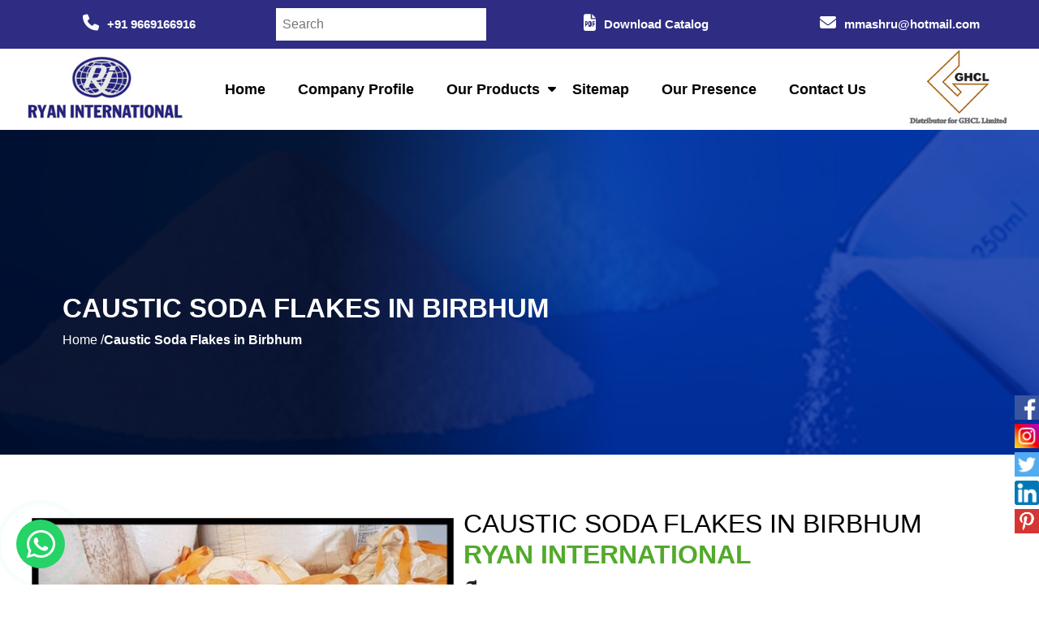

--- FILE ---
content_type: text/html; charset=UTF-8
request_url: https://www.ryan-international.in/birbhum/caustic-soda-flakes.html
body_size: 144044
content:
<!DOCTYPE html>
<html lang="en">
    <head>
        <meta http-equiv="Content-Type" content="text/html; charset=utf-8" />
        <meta name="viewport" content="width=device-width, initial-scale=1.0, maximum-scale=1.0, user-scalable=0" />
        <meta name="document-type" content="Public">
        <meta name="document-rating" content="Safe for Kids">
        <meta name="Expires" content="never">
        <meta name="HandheldFriendly" content="True">
        <meta name="YahooSeeker" content="Index,Follow">
        <meta name="geo.region" content="IN">
        <meta name="State" content="Maharashtra">
        <meta name="City" content="Mumbai">
        <meta name="address" content="52/D, Office No. 6, Samrat Building, Ground Floor, Opp. Vishal Hall, Sir M.V. Road, Andheri East MHMSU, Mumbai-400069, Maharashtra, India">
        <meta name="copyright" content="Copyright © 2024 Ryan International | Website Designed & Promoted by Insta Vyapar Google Promotion Services">
        <meta name="subject" content="Soda Ash and Sodium Bicarbonate Suppliers In Morbi | Mumbai">
        <meta name="generator" content="www.ryan-international.in">
        <meta http-equiv="Content-Type" content="text/html; charset=utf-8" />
        <meta name="viewport" content="width=device-width, initial-scale=1.0, maximum-scale=1.0, user-scalable=0">
        <base href="https://www.ryan-international.in/">
        <title>Caustic Soda Flakes In Birbhum, Caustic Soda Flakes Suppliers</title>
        <meta name="keywords" content="Caustic Soda Flakes, Caustic Soda Flakes In Birbhum, Caustic Soda Flakes Suppliers In Birbhum, Caustic Soda Flakes Dealer In Birbhum, Best Caustic Soda Flakes In Birbhum" />
        <meta name="description" content="Get Caustic Soda Flakes in Birbhum. Ryan International is leading Caustic Soda Flakes Suppliers in Birbhum. Dealer offer at competitive price" />
        <meta name="author" content="Ryan International">
        <meta name="language" content="English">
        <meta name="rating" content="general">
        <meta name="bingbot" content="index, follow">
        <meta name="distribution" content="global">
        <meta name="ROBOTS" content="ALL"/>
        <meta name="revisit-after" content="Daily">
        <meta name="googlebot" content="index, follow">
        <meta name="twitter:card" content="summary">
        <meta name="twitter:site" content="@ryaninternational ">
        <meta name="twitter:title" content="Caustic Soda Flakes In Birbhum, Caustic Soda Flakes Suppliers">
        <meta name="twitter:description" content="Get Caustic Soda Flakes in Birbhum. Ryan International is leading Caustic Soda Flakes Suppliers in Birbhum. Dealer offer at competitive price">
        <meta name="twitter:image" content="https://www.ryan-international.in/images/ryan-international.jpg">
        <meta property="og:title" content="Caustic Soda Flakes In Birbhum, Caustic Soda Flakes Suppliers">
        <meta property="og:site_name" content="Ryan International">
        <meta property="og:url" content="https://www.ryan-international.in/">
        <meta property="og:description" content="Get Caustic Soda Flakes in Birbhum. Ryan International is leading Caustic Soda Flakes Suppliers in Birbhum. Dealer offer at competitive price">
        <meta property="og:type" content="website">
        <meta property="og:image" content="https://www.ryan-international.in/images/ryan-international.jpg">
        <link rel="canonical" href="https://www.ryan-international.in/birbhum/caustic-soda-flakes.html"/>

        <meta name="abstract" content="Caustic Soda Flakes In Birbhum, Caustic Soda Flakes Suppliers">
        <meta name="Classification" content="Ryan International best Soda Ash Suppliers in Morbi Mumbai. A Sodium Bicarbonate Importer offer STPP, Boric Acid, PVC Resin, Melamine, Titanium Dioxide In India">
        <meta name="dc.source" content="ryan-international.in">
        <meta name="dc.title" content="Caustic Soda Flakes In Birbhum, Caustic Soda Flakes Suppliers">
        <meta name="dc.keywords" content="Caustic Soda Flakes, Caustic Soda Flakes In Birbhum, Caustic Soda Flakes Suppliers In Birbhum, Caustic Soda Flakes Dealer In Birbhum, Best Caustic Soda Flakes In Birbhum">
        <meta name="dc.subject" content="Ryan International">
        <meta name="dc.description" content="Get Caustic Soda Flakes in Birbhum. Ryan International is leading Caustic Soda Flakes Suppliers in Birbhum. Dealer offer at competitive price">

        <link href="https://cdn.jsdelivr.net/npm/bootstrap@5.0.2/dist/css/bootstrap.min.css" rel="stylesheet"
        integrity="sha384-EVSTQN3/azprG1Anm3QDgpJLIm9Nao0Yz1ztcQTwFspd3yD65VohhpuuCOmLASjC" crossorigin="anonymous">
        <link rel="stylesheet" href="https://cdnjs.cloudflare.com/ajax/libs/font-awesome/6.2.0/css/all.min.css">
        <link rel="stylesheet" type="text/css" href="https://cdn.jsdelivr.net/npm/slick-carousel@1.8.1/slick/slick.css" />
        <link href="https://cdnjs.cloudflare.com/ajax/libs/magnific-popup.js/1.1.0/magnific-popup.css" rel="stylesheet">

        <link rel="stylesheet" href="https://www.ryan-international.in/assets/css/style.css">
        
    

        <!-- favicon -->
        <link rel="shortcut icon" href="https://www.ryan-international.in/assets/images/website/1739535563_8ac05b8b3057c12dc890.png" />
        <title>Caustic Soda Flakes In Birbhum, Caustic Soda Flakes Suppliers</title>
        <meta name="keywords" content="Caustic Soda Flakes, Caustic Soda Flakes In Birbhum, Caustic Soda Flakes Suppliers In Birbhum, Caustic Soda Flakes Dealer In Birbhum, Best Caustic Soda Flakes In Birbhum" />
        <meta name="description" content="Get Caustic Soda Flakes in Birbhum. Ryan International is leading Caustic Soda Flakes Suppliers in Birbhum. Dealer offer at competitive price" />
        <!-- Google tag (gtag.js) -->
<script async src="https://www.googletagmanager.com/gtag/js?id=G-5E6BXB6X7Y"></script>
<script>
  window.dataLayer = window.dataLayer || [];
  function gtag(){dataLayer.push(arguments);}
  gtag('js', new Date());

  gtag('config', 'G-5E6BXB6X7Y');
</script>        <script src="https://www.google.com/recaptcha/api.js" async defer></script>

        <script type="application/ld+json">

            {
            
            "@context": "https://schema.org",
            
            "@type": "LocalBusiness",
            
            "name": "Ryan International- Soda Ash and Sodium Bicarbonate Suppliers In Morbi | Mumbai",
            
            "logo": " https://www.ryan-international.in/images/ryan-international.jpg",
            
            "image": "https://www.ryan-international.in//images/sliders/caustic-soda-flex.jpg",
            
            "description": "Get Caustic Soda Flakes in Birbhum. Ryan International is leading Caustic Soda Flakes Suppliers in Birbhum. Dealer offer at competitive price",
            
            "@id": " RyanInternational ",
            
            "url": "https://www.ryan-international.in/",
            
            "telephone": "+919870017722",
            
            "priceRange": "+91 9870017722- Call Now | Mail US: mmashru@hotmail.com",
            
            "aggregateRating": {
            
                "@type": "AggregateRating",
            
                "ratingValue": "5.0",
            
                "bestRating": "5",
            
                "ratingCount": "1200"
            
                },
            
            "address": {
            
                "@type": "PostalAddress",
            
                "streetAddress": "52/D, Office No. 6, Samrat Building, Ground Floor, Opp. Vishal Hall, Sir M.V. Road, Andheri East MHMSU",
            
                "addressLocality": "Mumbai",
            
                "addressRegion": "Maharashtra",
            
                "postalCode": "400069",
            
                "addressCountry": "IN"
            
            },
            
            "openingHoursSpecification": {
            
                "@type": "OpeningHoursSpecification",
            
                "dayOfWeek": [
            
                "Monday",
            
                "Tuesday",
            
                "Wednesday",
            
                "Thursday",
            
                "Friday",
            
                "Saturday"
            
                ],
            
                "opens": "09:30",
            
                "closes": "18:30"
            
            },
            
            "sameAs": [
            
                "https://www.facebook.com/people/Ryan-International/100085678487699/",
            
                "https://twitter.com/RyanInternatio7",
            
                "https://www.instagram.com/ryaninternational103/",
            
                "https://www.linkedin.com/company/ryan-international01/",
            
                "https://pin.it/ek8pcht",
            
                "https://www.ryan-international.in/"
            
            ]
            
            }
            
        </script>
        <script type="application/ld+json">
            {
            "@context": "https://schema.org/",
            "@type": "Product",
            "name": "Ryan International",
            "image": "https://www.ryan-international.in/https://www.ryan-international.in//images/ryan-international.jpg",
            "description": "Get Caustic Soda Flakes in Birbhum. Ryan International is leading Caustic Soda Flakes Suppliers in Birbhum. Dealer offer at competitive price",
            "brand": {
                "@type": "Brand",
                "name": "Ryan International"
            },
            "aggregateRating": {
                "@type": "AggregateRating",
                "ratingValue": "5",
                "bestRating": "5",
                "worstRating": "",
                "ratingCount": "1000"
            }
            }
        </script>
            
        <script type="application/ld+json">
            {
            "@context": "https://schema.org",
            "@type": "Organization",
            "name": "Ryan International",
            "alternateName": "Soda Ash and Sodium Bicarbonate Suppliers In Morbi | Mumbai",
            "url": "https://www.ryan-international.in/",
            "logo": "https://www.ryan-international.in/images/ryan-international.jpg",
            "sameAs": [
                "https://www.facebook.com/people/Ryan-International/100085678487699/",
                "https://twitter.com/RyanInternatio7",
                "https://www.instagram.com/ryaninternational103/",
                "https://www.linkedin.com/company/ryan-international01/",
                "https://pin.it/ek8pcht",
                "https://www.ryan-international.in/"
            ]
            }
        </script>
        <script type="application/ld+json">
            {
            "@context": "https://schema.org/",
            "@type": "WebSite",
            "name": "Ryan International",
            "url": "https://www.ryan-international.in/",
            "potentialAction": {
                "@type": "SearchAction",
                "target": "https://www.ryan-international.in/contact-us.html{search_term_string}",
                "query-input": "required name=search_term_string"
            }
            }
        </script>
    </head>

    <body>
            <div class="top">
                <div class="container">
                    <div class="top_contact">
                        <div class="row">
                            <div class="col-lg-3">
                                <li><a href="tel:+91 9669166916" title="+91 9669166916"><i class="fa-solid fa-phone"></i>+91 9669166916</a></li>
                            </div>
                            <div class="col-lg-3">
                                <li>
                                    <div class="search_section">
                                        <input type="text" id="search_input" placeholder="Search">
                                    </div>
                                    <div class="search_box" style="display: none;"></div>
                                </li>
                            </div>
                            <div class="col-lg-3">
                                <li><a href="https://www.ryan-international.in/assets/img/ryan-catalogue.pdf" title="Download Catalog" target="_blank"><i class="fa-solid fa-file-pdf"></i>Download Catalog</a></li>
                            </div>
                            <div class="col-lg-3">
                                <li><a href="mailto:mmashru@hotmail.com" title="mmashru@hotmail.com"><i class="fa-solid fa-envelope"></i>mmashru@hotmail.com</a></li>
                            </div>

                        </div>
                    </div>
                </div>
            </div>
            <nav id="myHeader">
                <div class="container">
                    <div class="nav_bar">
                        <div class="logo">
                            <a href="https://www.ryan-international.in/" title="Ryan International"> <img src="https://www.ryan-international.in/assets/images/website/1739535563_2b39f0fd9e189c3fa19a.jpg" alt="Ryan International" title="Ryan International"></a>
                        </div>
                        <div class="toggle">
                            <div class="line1"></div>
                            <div class="line2"></div>
                            <div class="line3"></div>
                        </div>
                        <ul class="navigation">
                            <li><a href="https://www.ryan-international.in/" title="Home">Home</a></li>
                            <li><a href="https://www.ryan-international.in/company-profile.html" title="Company Profile">Company Profile</a></li>
                            <li><a href="https://www.ryan-international.in/our-products.html" title="Our Products">Our Products</a>
                                <div class="clk_btn"><i class="fa fa-sort-desc"></i></div>
                                <ul class="droupdown">
                                                                            <li>
                                            <a href="https://www.ryan-international.in/birbhum/light-soda-ash.html"><i class="fa fa-angle-double-right"
                                            aria-hidden="true"></i>Light Soda Ash</a>
                                        </li>
                                                                            <li>
                                            <a href="https://www.ryan-international.in/birbhum/dense-soda-ash.html"><i class="fa fa-angle-double-right"
                                            aria-hidden="true"></i>Dense Soda Ash</a>
                                        </li>
                                                                            <li>
                                            <a href="https://www.ryan-international.in/birbhum/sodium-bicarbonate.html"><i class="fa fa-angle-double-right"
                                            aria-hidden="true"></i>Sodium Bicarbonate</a>
                                        </li>
                                                                            <li>
                                            <a href="https://www.ryan-international.in/birbhum/sodium-tripolyphosphate.html"><i class="fa fa-angle-double-right"
                                            aria-hidden="true"></i>Sodium Tripolyphosphate</a>
                                        </li>
                                                                            <li>
                                            <a href="https://www.ryan-international.in/birbhum/sodium-lignosulphonate.html"><i class="fa fa-angle-double-right"
                                            aria-hidden="true"></i>Sodium Lignosulphonate</a>
                                        </li>
                                                                            <li>
                                            <a href="https://www.ryan-international.in/birbhum/bentonite-for-ceramic-grade-imported-turkey.html"><i class="fa fa-angle-double-right"
                                            aria-hidden="true"></i>Bentonite For Ceramic Grade (Imported Turkey)</a>
                                        </li>
                                                                            <li>
                                            <a href="https://www.ryan-international.in/birbhum/propylene-glycol.html"><i class="fa fa-angle-double-right"
                                            aria-hidden="true"></i>Propylene Glycol</a>
                                        </li>
                                                                            <li>
                                            <a href="https://www.ryan-international.in/birbhum/melamine.html"><i class="fa fa-angle-double-right"
                                            aria-hidden="true"></i>Melamine</a>
                                        </li>
                                                                            <li>
                                            <a href="https://www.ryan-international.in/birbhum/phthalic-anhydride.html"><i class="fa fa-angle-double-right"
                                            aria-hidden="true"></i>Phthalic Anhydride</a>
                                        </li>
                                                                            <li>
                                            <a href="https://www.ryan-international.in/birbhum/maleic-anhydride.html"><i class="fa fa-angle-double-right"
                                            aria-hidden="true"></i>Maleic Anhydride</a>
                                        </li>
                                                                            <li>
                                            <a href="https://www.ryan-international.in/birbhum/pvc-resin.html"><i class="fa fa-angle-double-right"
                                            aria-hidden="true"></i>PVC Resin</a>
                                        </li>
                                                                            <li>
                                            <a href="https://www.ryan-international.in/birbhum/methylene-chloride.html"><i class="fa fa-angle-double-right"
                                            aria-hidden="true"></i>Methylene Chloride</a>
                                        </li>
                                                                            <li>
                                            <a href="https://www.ryan-international.in/birbhum/borax-pentahydrate.html"><i class="fa fa-angle-double-right"
                                            aria-hidden="true"></i>Borax Pentahydrate</a>
                                        </li>
                                                                            <li>
                                            <a href="https://www.ryan-international.in/birbhum/titanium-dioxide.html"><i class="fa fa-angle-double-right"
                                            aria-hidden="true"></i>Titanium Dioxide</a>
                                        </li>
                                                                            <li>
                                            <a href="https://www.ryan-international.in/birbhum/boric-acid.html"><i class="fa fa-angle-double-right"
                                            aria-hidden="true"></i>Boric Acid</a>
                                        </li>
                                                                            <li>
                                            <a href="https://www.ryan-international.in/birbhum/bentonite-clay.html"><i class="fa fa-angle-double-right"
                                            aria-hidden="true"></i>Bentonite Clay</a>
                                        </li>
                                                                            <li>
                                            <a href="https://www.ryan-international.in/birbhum/white-bentonite.html"><i class="fa fa-angle-double-right"
                                            aria-hidden="true"></i>White Bentonite</a>
                                        </li>
                                                                            <li>
                                            <a href="https://www.ryan-international.in/birbhum/melamine-wood.html"><i class="fa fa-angle-double-right"
                                            aria-hidden="true"></i>Melamine Wood</a>
                                        </li>
                                                                            <li>
                                            <a href="https://www.ryan-international.in/birbhum/melamine-laminates.html"><i class="fa fa-angle-double-right"
                                            aria-hidden="true"></i>Melamine Laminates</a>
                                        </li>
                                                                            <li>
                                            <a href="https://www.ryan-international.in/birbhum/pvc-resin-pipe-grades.html"><i class="fa fa-angle-double-right"
                                            aria-hidden="true"></i>PVC Resin Pipe Grades</a>
                                        </li>
                                                                            <li>
                                            <a href="https://www.ryan-international.in/birbhum/borax-decahydrate.html"><i class="fa fa-angle-double-right"
                                            aria-hidden="true"></i>Borax Decahydrate</a>
                                        </li>
                                                                            <li>
                                            <a href="https://www.ryan-international.in/birbhum/titanium-dioxide-anatase.html"><i class="fa fa-angle-double-right"
                                            aria-hidden="true"></i>Titanium Dioxide Anatase</a>
                                        </li>
                                                                            <li>
                                            <a href="https://www.ryan-international.in/birbhum/titanium-dioxide-ceramic.html"><i class="fa fa-angle-double-right"
                                            aria-hidden="true"></i>Titanium Dioxide Ceramic</a>
                                        </li>
                                                                            <li>
                                            <a href="https://www.ryan-international.in/birbhum/titanium-dioxide-plastic.html"><i class="fa fa-angle-double-right"
                                            aria-hidden="true"></i>Titanium Dioxide Plastic</a>
                                        </li>
                                                                            <li>
                                            <a href="https://www.ryan-international.in/birbhum/titanium-dioxide-paint.html"><i class="fa fa-angle-double-right"
                                            aria-hidden="true"></i>Titanium Dioxide Paint</a>
                                        </li>
                                                                            <li>
                                            <a href="https://www.ryan-international.in/birbhum/titanium-dioxide-chemicals.html"><i class="fa fa-angle-double-right"
                                            aria-hidden="true"></i>Titanium Dioxide Chemicals</a>
                                        </li>
                                                                            <li>
                                            <a href="https://www.ryan-international.in/birbhum/titanium-dioxide-powder.html"><i class="fa fa-angle-double-right"
                                            aria-hidden="true"></i>Titanium Dioxide Powder</a>
                                        </li>
                                                                            <li>
                                            <a href="https://www.ryan-international.in/birbhum/boric-acid-chemical.html"><i class="fa fa-angle-double-right"
                                            aria-hidden="true"></i>Boric Acid Chemical</a>
                                        </li>
                                                                            <li>
                                            <a href="https://www.ryan-international.in/birbhum/soda-ash-chemical.html"><i class="fa fa-angle-double-right"
                                            aria-hidden="true"></i>Soda Ash Chemical</a>
                                        </li>
                                                                            <li>
                                            <a href="https://www.ryan-international.in/birbhum/soda-ash-glass.html"><i class="fa fa-angle-double-right"
                                            aria-hidden="true"></i>Soda Ash Glass</a>
                                        </li>
                                                                            <li>
                                            <a href="https://www.ryan-international.in/birbhum/sodium-bicarbonate-technical-grade.html"><i class="fa fa-angle-double-right"
                                            aria-hidden="true"></i>Sodium Bicarbonate Technical Grade</a>
                                        </li>
                                                                            <li>
                                            <a href="https://www.ryan-international.in/birbhum/sodium-bicarbonate-animal-feed-grade.html"><i class="fa fa-angle-double-right"
                                            aria-hidden="true"></i>Sodium Bicarbonate Animal Feed Grade</a>
                                        </li>
                                                                            <li>
                                            <a href="https://www.ryan-international.in/birbhum/medium-crystal-salt.html"><i class="fa fa-angle-double-right"
                                            aria-hidden="true"></i>Medium Crystal Salt</a>
                                        </li>
                                                                            <li>
                                            <a href="https://www.ryan-international.in/birbhum/edible-salt.html"><i class="fa fa-angle-double-right"
                                            aria-hidden="true"></i>Edible Salt</a>
                                        </li>
                                                                            <li>
                                            <a href="https://www.ryan-international.in/birbhum/borax-glaze.html"><i class="fa fa-angle-double-right"
                                            aria-hidden="true"></i>Borax Glaze</a>
                                        </li>
                                                                            <li>
                                            <a href="https://www.ryan-international.in/birbhum/borax-frit.html"><i class="fa fa-angle-double-right"
                                            aria-hidden="true"></i>Borax Frit</a>
                                        </li>
                                                                            <li>
                                            <a href="https://www.ryan-international.in/birbhum/30-mesh-salt.html"><i class="fa fa-angle-double-right"
                                            aria-hidden="true"></i>30 Mesh Salt</a>
                                        </li>
                                                                            <li>
                                            <a href="https://www.ryan-international.in/birbhum/sls-for-construction-chemical.html"><i class="fa fa-angle-double-right"
                                            aria-hidden="true"></i>SLS For Construction Chemical</a>
                                        </li>
                                                                            <li>
                                            <a href="https://www.ryan-international.in/birbhum/stpp-metachem-russia.html"><i class="fa fa-angle-double-right"
                                            aria-hidden="true"></i>STPP Metachem Russia</a>
                                        </li>
                                                                            <li>
                                            <a href="https://www.ryan-international.in/birbhum/stpp-kazakhstan.html"><i class="fa fa-angle-double-right"
                                            aria-hidden="true"></i>STPP Kazakhstan</a>
                                        </li>
                                                                            <li>
                                            <a href="https://www.ryan-international.in/birbhum/stpp-alkimia-gabes-tunisia.html"><i class="fa fa-angle-double-right"
                                            aria-hidden="true"></i>STPP Alkimia Gabes Tunisia</a>
                                        </li>
                                                                            <li>
                                            <a href="https://www.ryan-international.in/birbhum/bentonite-powder.html"><i class="fa fa-angle-double-right"
                                            aria-hidden="true"></i>Bentonite Powder</a>
                                        </li>
                                                                            <li>
                                            <a href="https://www.ryan-international.in/birbhum/sls-powder.html"><i class="fa fa-angle-double-right"
                                            aria-hidden="true"></i>SLS Powder</a>
                                        </li>
                                                                            <li>
                                            <a href="https://www.ryan-international.in/birbhum/stpp-chemical.html"><i class="fa fa-angle-double-right"
                                            aria-hidden="true"></i>STPP Chemical</a>
                                        </li>
                                                                            <li>
                                            <a href="https://www.ryan-international.in/birbhum/stpp-construction-chemical.html"><i class="fa fa-angle-double-right"
                                            aria-hidden="true"></i>STPP Construction Chemical</a>
                                        </li>
                                                                            <li>
                                            <a href="https://www.ryan-international.in/birbhum/ascorbic-acid.html"><i class="fa fa-angle-double-right"
                                            aria-hidden="true"></i>Ascorbic Acid</a>
                                        </li>
                                                                            <li>
                                            <a href="https://www.ryan-international.in/birbhum/caustic-soda-flakes.html"><i class="fa fa-angle-double-right"
                                            aria-hidden="true"></i>Caustic Soda Flakes</a>
                                        </li>
                                                                            <li>
                                            <a href="https://www.ryan-international.in/birbhum/caustic-soda-lye.html"><i class="fa fa-angle-double-right"
                                            aria-hidden="true"></i>Caustic Soda Lye</a>
                                        </li>
                                                                            <li>
                                            <a href="https://www.ryan-international.in/birbhum/caustic-soda-prill.html"><i class="fa fa-angle-double-right"
                                            aria-hidden="true"></i>Caustic Soda Prill</a>
                                        </li>
                                                                            <li>
                                            <a href="https://www.ryan-international.in/birbhum/citric-acid-anhydrous.html"><i class="fa fa-angle-double-right"
                                            aria-hidden="true"></i>Citric Acid Anhydrous</a>
                                        </li>
                                                                            <li>
                                            <a href="https://www.ryan-international.in/birbhum/citric-acid-monohydrate.html"><i class="fa fa-angle-double-right"
                                            aria-hidden="true"></i>Citric Acid Monohydrate</a>
                                        </li>
                                                                            <li>
                                            <a href="https://www.ryan-international.in/birbhum/diethyl-malonate.html"><i class="fa fa-angle-double-right"
                                            aria-hidden="true"></i>Diethyl Malonate</a>
                                        </li>
                                                                            <li>
                                            <a href="https://www.ryan-international.in/birbhum/glycerin.html"><i class="fa fa-angle-double-right"
                                            aria-hidden="true"></i>Glycerin</a>
                                        </li>
                                                                            <li>
                                            <a href="https://www.ryan-international.in/birbhum/monosodium-glutamate.html"><i class="fa fa-angle-double-right"
                                            aria-hidden="true"></i>Monosodium Glutamate</a>
                                        </li>
                                                                            <li>
                                            <a href="https://www.ryan-international.in/birbhum/phosphoric-acid-technical-grade.html"><i class="fa fa-angle-double-right"
                                            aria-hidden="true"></i>Phosphoric Acid Technical Grade</a>
                                        </li>
                                                                            <li>
                                            <a href="https://www.ryan-international.in/birbhum/phosphoric-acid-food-grade.html"><i class="fa fa-angle-double-right"
                                            aria-hidden="true"></i>Phosphoric Acid Food Grade</a>
                                        </li>
                                                                            <li>
                                            <a href="https://www.ryan-international.in/birbhum/sodium-hydroxide.html"><i class="fa fa-angle-double-right"
                                            aria-hidden="true"></i>Sodium Hydroxide</a>
                                        </li>
                                                                            <li>
                                            <a href="https://www.ryan-international.in/birbhum/china-russia-sodium-lignosulfonate.html"><i class="fa fa-angle-double-right"
                                            aria-hidden="true"></i>China Russia Sodium Lignosulfonate</a>
                                        </li>
                                                                            <li>
                                            <a href="https://www.ryan-international.in/birbhum/solikam-russia-sodium-lignosulfonate.html"><i class="fa fa-angle-double-right"
                                            aria-hidden="true"></i>Solikam Russia Sodium Lignosulfonate</a>
                                        </li>
                                                                            <li>
                                            <a href="https://www.ryan-international.in/birbhum/vyborg-russia-sodium-lignosulfonate.html"><i class="fa fa-angle-double-right"
                                            aria-hidden="true"></i>Vyborg Russia Sodium Lignosulfonate</a>
                                        </li>
                                                                            <li>
                                            <a href="https://www.ryan-international.in/birbhum/sodium-nitrite.html"><i class="fa fa-angle-double-right"
                                            aria-hidden="true"></i>Sodium Nitrite</a>
                                        </li>
                                                                            <li>
                                            <a href="https://www.ryan-international.in/birbhum/iran-sodium-tripolyphosphate-technical-grade.html"><i class="fa fa-angle-double-right"
                                            aria-hidden="true"></i>Iran Sodium Tripolyphosphate Technical Grade</a>
                                        </li>
                                                                            <li>
                                            <a href="https://www.ryan-international.in/birbhum/sodium-bicarbonate-food-grade.html"><i class="fa fa-angle-double-right"
                                            aria-hidden="true"></i>Sodium Bicarbonate Food Grade</a>
                                        </li>
                                                                            <li>
                                            <a href="https://www.ryan-international.in/birbhum/formic-acid.html"><i class="fa fa-angle-double-right"
                                            aria-hidden="true"></i>Formic Acid</a>
                                        </li>
                                                                            <li>
                                            <a href="https://www.ryan-international.in/birbhum/caustic-potash.html"><i class="fa fa-angle-double-right"
                                            aria-hidden="true"></i>Caustic Potash</a>
                                        </li>
                                                                            <li>
                                            <a href="https://www.ryan-international.in/birbhum/dimethyl-formamide-dmf.html"><i class="fa fa-angle-double-right"
                                            aria-hidden="true"></i>Dimethyl Formamide (DMF)</a>
                                        </li>
                                                                            <li>
                                            <a href="https://www.ryan-international.in/birbhum/xanthan-gum.html"><i class="fa fa-angle-double-right"
                                            aria-hidden="true"></i>Xanthan Gum</a>
                                        </li>
                                                                            <li>
                                            <a href="https://www.ryan-international.in/birbhum/acrylamide.html"><i class="fa fa-angle-double-right"
                                            aria-hidden="true"></i>Acrylamide</a>
                                        </li>
                                                                            <li>
                                            <a href="https://www.ryan-international.in/birbhum/camphor.html"><i class="fa fa-angle-double-right"
                                            aria-hidden="true"></i>Camphor</a>
                                        </li>
                                                                            <li>
                                            <a href="https://www.ryan-international.in/birbhum/sodium-saccharin.html"><i class="fa fa-angle-double-right"
                                            aria-hidden="true"></i>Sodium Saccharin</a>
                                        </li>
                                                                            <li>
                                            <a href="https://www.ryan-international.in/birbhum/soda-ash.html"><i class="fa fa-angle-double-right"
                                            aria-hidden="true"></i>Soda Ash</a>
                                        </li>
                                                                            <li>
                                            <a href="https://www.ryan-international.in/birbhum/citric-acid.html"><i class="fa fa-angle-double-right"
                                            aria-hidden="true"></i>Citric Acid</a>
                                        </li>
                                                                            <li>
                                            <a href="https://www.ryan-international.in/birbhum/sodium-lignosulfonate.html"><i class="fa fa-angle-double-right"
                                            aria-hidden="true"></i>Sodium Lignosulfonate</a>
                                        </li>
                                                                            <li>
                                            <a href="https://www.ryan-international.in/birbhum/caustic-soda.html"><i class="fa fa-angle-double-right"
                                            aria-hidden="true"></i>Caustic Soda</a>
                                        </li>
                                                                            <li>
                                            <a href="https://www.ryan-international.in/birbhum/phosphoric-acid.html"><i class="fa fa-angle-double-right"
                                            aria-hidden="true"></i>Phosphoric Acid</a>
                                        </li>
                                                                            <li>
                                            <a href="https://www.ryan-international.in/birbhum/kaolin-clay.html"><i class="fa fa-angle-double-right"
                                            aria-hidden="true"></i>Kaolin Clay</a>
                                        </li>
                                                                            <li>
                                            <a href="https://www.ryan-international.in/birbhum/titanium-dioxide-rutile.html"><i class="fa fa-angle-double-right"
                                            aria-hidden="true"></i>Titanium Dioxide Rutile</a>
                                        </li>
                                                                            <li>
                                            <a href="https://www.ryan-international.in/birbhum/acrylic-acid.html"><i class="fa fa-angle-double-right"
                                            aria-hidden="true"></i>Acrylic Acid</a>
                                        </li>
                                                                            <li>
                                            <a href="https://www.ryan-international.in/birbhum/potassium-chloride-kcl.html"><i class="fa fa-angle-double-right"
                                            aria-hidden="true"></i>Potassium Chloride ( KCL)</a>
                                        </li>
                                                                            <li>
                                            <a href="https://www.ryan-international.in/birbhum/bauxite.html"><i class="fa fa-angle-double-right"
                                            aria-hidden="true"></i>Bauxite</a>
                                        </li>
                                                                            <li>
                                            <a href="https://www.ryan-international.in/birbhum/iron-ore.html"><i class="fa fa-angle-double-right"
                                            aria-hidden="true"></i>Iron Ore</a>
                                        </li>
                                                                            <li>
                                            <a href="https://www.ryan-international.in/birbhum/crystals.html"><i class="fa fa-angle-double-right"
                                            aria-hidden="true"></i>Crystals</a>
                                        </li>
                                                                    </ul>
                            </li>
                            <li><a href="https://www.ryan-international.in/sitemap.html" title="Sitemap">Sitemap</a></li>
                            <li><a href="https://www.ryan-international.in/our-presence.html" title="Our Presence">Our Presence</a></li>
                            <li><a href="https://www.ryan-international.in/contact-us.html" title="Contact Us">Contact Us</a></li>
                        </ul>
                        <div class="top_btn">
                            <a href="#" title="GHCL"><img src="https://www.ryan-international.in/assets/img/brand-logo.jpg" alt="GHCL" title="GHCL"></a>
                        </div>

                    </div>
                </div>
            </nav>

            <!--Render content area -->
            
	<section class="inner_header">
    <img src="https://www.ryan-international.in/assets/img/bg-img.jpg" alt="Caustic Soda Flakes in Birbhum" title="Caustic Soda Flakes in Birbhum">
    <div class="inner_text">
        <h1 class="inner_hrad">Caustic Soda Flakes in Birbhum</h1>
        <div class="brade_crom">
            <a href="https://www.ryan-international.in/">Home /</a>
            <span>Caustic Soda Flakes in Birbhum</span>
        </div>
    </div>
</section>
        <section class="bg-about-greenforest">
            <div class="container">
                <div class="row">
                    <div class="about-greenforest">
                        <div class="row">
                            <div class="col-lg-12">
                                <div data-aos="fade-down-right" style="position: relative; max-width:520px; margin: 12px; float: left;"
                                    class="about-greenforest-img">
                                    <img src="https://www.ryan-international.in/assets/images/products/1739965575_b1735af5970d114b3e19.jpg" alt="Keyword in Subdomain" title="Keyword in Subdomain" class="img-responsive" />
                                </div>
                                <div data-aos="fade-down-left" class="about-greenforest-content">
                                    <h2 style="color: black; text-transform: uppercase;" class="hding">Caustic Soda Flakes in Birbhum<span
                                            style="color: #53a92c;">Ryan International</span></h2>
                                    <span class="line-btm"><i class="fa fa-leaf icn-line" aria-hidden="true"></i></span>
                                    <p style="text-align:justify">Looking for <strong>Caustic Soda Flakes&nbsp;in Birbhum</strong>? <strong>Ryan International</strong> is the company for you to be. We are well-recognized in the market for delivering premium quality products&nbsp;that we source from reliable platforms. Our expertise has helped us gained great recognition and become a leading entity in the market.</p>

<p style="text-align:justify">As a top <strong>Caustic Soda Flakes&nbsp;Suppliers in Birbhum</strong>. Our facility is well-equipped, and our team is trained enough to handle proper distribution to every client without any possible delays. Today, our name is well-reckoned among trusted product Distributors.</p>

<p style="text-align:justify">Browse all the <strong>Caustic Soda Flakes&nbsp;in Birbhum</strong>&nbsp;on our website and place your bulk orders with us. As an eminent <strong>product Dealer and Wholesaler in Birbhum</strong>, we are available a phone call and click away to meet your bulk orders.</p>                                                                    </div>
                            </div>
                        </div>
                    </div>
                </div>
            </div>
        </section>


	<section class="contact margin">
    <div class="container">
        <div class="row">
            <div class="col-lg-5">
                <div class="con_img">
                    <img src="https://www.ryan-international.in/assets/img/template_photo_9.jpg" alt="Contact Us" title="Contact Us">
                </div>
            </div>
            <div class="col-lg-7">
            <form class="enquiry_form" action="https://www.ryan-international.in/enquiry" method="POST">
                <input type="hidden" name="csrf_test_name" value="d6c6119feab887c49e3093fe97c98fcf">                <input type="hidden" name="lead_from" value="https://www.ryan-international.in/birbhum/caustic-soda-flakes.html">
                <span class="big_head">Contact Us</span>
                <p>Have questions or need assistance? Feel free to get in touch with us.</p>

                <div class="row">
                    <div class="col-md-6">
                        <input type="text" placeholder="Name*" name="name" id="name" required>
                    </div>
                    <div class="col-md-6">
                        <input type="email" placeholder="Email*" name="email" id="email" required>
                    </div>
                    <div class="col-md-6">
                        <input type="text" placeholder="Phone*" name="phone" id="phone" required>
                    </div>
                    <div class="col-md-6">
                        <input type="text" placeholder="Address*" name="address" id="address" required>
                    </div>
                    <div class="col-md-12">
                        <select name="lead_for" placeholder="Query For" required>
                            <option value="">Select Query</option>
                                                                <option value="Light Soda Ash">Light Soda Ash</option>
                                                                <option value="Dense Soda Ash">Dense Soda Ash</option>
                                                                <option value="Sodium Bicarbonate">Sodium Bicarbonate</option>
                                                                <option value="Sodium Tripolyphosphate">Sodium Tripolyphosphate</option>
                                                                <option value="Sodium Lignosulphonate">Sodium Lignosulphonate</option>
                                                                <option value="Bentonite For Ceramic Grade (Imported Turkey)">Bentonite For Ceramic Grade (Imported Turkey)</option>
                                                                <option value="Propylene Glycol">Propylene Glycol</option>
                                                                <option value="Melamine">Melamine</option>
                                                                <option value="Phthalic Anhydride">Phthalic Anhydride</option>
                                                                <option value="Maleic Anhydride">Maleic Anhydride</option>
                                                                <option value="PVC Resin">PVC Resin</option>
                                                                <option value="Methylene Chloride">Methylene Chloride</option>
                                                                <option value="Borax Pentahydrate">Borax Pentahydrate</option>
                                                                <option value="Titanium Dioxide">Titanium Dioxide</option>
                                                                <option value="Boric Acid">Boric Acid</option>
                                                                <option value="Bentonite Clay">Bentonite Clay</option>
                                                                <option value="White Bentonite">White Bentonite</option>
                                                                <option value="Melamine Wood">Melamine Wood</option>
                                                                <option value="Melamine Laminates">Melamine Laminates</option>
                                                                <option value="PVC Resin Pipe Grades">PVC Resin Pipe Grades</option>
                                                                <option value="Borax Decahydrate">Borax Decahydrate</option>
                                                                <option value="Titanium Dioxide Anatase">Titanium Dioxide Anatase</option>
                                                                <option value="Titanium Dioxide Ceramic">Titanium Dioxide Ceramic</option>
                                                                <option value="Titanium Dioxide Plastic">Titanium Dioxide Plastic</option>
                                                                <option value="Titanium Dioxide Paint">Titanium Dioxide Paint</option>
                                                                <option value="Titanium Dioxide Chemicals">Titanium Dioxide Chemicals</option>
                                                                <option value="Titanium Dioxide Powder">Titanium Dioxide Powder</option>
                                                                <option value="Boric Acid Chemical">Boric Acid Chemical</option>
                                                                <option value="Soda Ash Chemical">Soda Ash Chemical</option>
                                                                <option value="Soda Ash Glass">Soda Ash Glass</option>
                                                                <option value="Sodium Bicarbonate Technical Grade">Sodium Bicarbonate Technical Grade</option>
                                                                <option value="Sodium Bicarbonate Animal Feed Grade">Sodium Bicarbonate Animal Feed Grade</option>
                                                                <option value="Medium Crystal Salt">Medium Crystal Salt</option>
                                                                <option value="Edible Salt">Edible Salt</option>
                                                                <option value="Borax Glaze">Borax Glaze</option>
                                                                <option value="Borax Frit">Borax Frit</option>
                                                                <option value="30 Mesh Salt">30 Mesh Salt</option>
                                                                <option value="SLS For Construction Chemical">SLS For Construction Chemical</option>
                                                                <option value="STPP Metachem Russia">STPP Metachem Russia</option>
                                                                <option value="STPP Kazakhstan">STPP Kazakhstan</option>
                                                                <option value="STPP Alkimia Gabes Tunisia">STPP Alkimia Gabes Tunisia</option>
                                                                <option value="Bentonite Powder">Bentonite Powder</option>
                                                                <option value="SLS Powder">SLS Powder</option>
                                                                <option value="STPP Chemical">STPP Chemical</option>
                                                                <option value="STPP Construction Chemical">STPP Construction Chemical</option>
                                                                <option value="Ascorbic Acid">Ascorbic Acid</option>
                                                                <option value="Caustic Soda Flakes">Caustic Soda Flakes</option>
                                                                <option value="Caustic Soda Lye">Caustic Soda Lye</option>
                                                                <option value="Caustic Soda Prill">Caustic Soda Prill</option>
                                                                <option value="Citric Acid Anhydrous">Citric Acid Anhydrous</option>
                                                                <option value="Citric Acid Monohydrate">Citric Acid Monohydrate</option>
                                                                <option value="Diethyl Malonate">Diethyl Malonate</option>
                                                                <option value="Glycerin">Glycerin</option>
                                                                <option value="Monosodium Glutamate">Monosodium Glutamate</option>
                                                                <option value="Phosphoric Acid Technical Grade">Phosphoric Acid Technical Grade</option>
                                                                <option value="Phosphoric Acid Food Grade">Phosphoric Acid Food Grade</option>
                                                                <option value="Sodium Hydroxide">Sodium Hydroxide</option>
                                                                <option value="China Russia Sodium Lignosulfonate">China Russia Sodium Lignosulfonate</option>
                                                                <option value="Solikam Russia Sodium Lignosulfonate">Solikam Russia Sodium Lignosulfonate</option>
                                                                <option value="Vyborg Russia Sodium Lignosulfonate">Vyborg Russia Sodium Lignosulfonate</option>
                                                                <option value="Sodium Nitrite">Sodium Nitrite</option>
                                                                <option value="Iran Sodium Tripolyphosphate Technical Grade">Iran Sodium Tripolyphosphate Technical Grade</option>
                                                                <option value="Sodium Bicarbonate Food Grade">Sodium Bicarbonate Food Grade</option>
                                                                <option value="Formic Acid">Formic Acid</option>
                                                                <option value="Caustic Potash">Caustic Potash</option>
                                                                <option value="Dimethyl Formamide (DMF)">Dimethyl Formamide (DMF)</option>
                                                                <option value="Xanthan Gum">Xanthan Gum</option>
                                                                <option value="Acrylamide">Acrylamide</option>
                                                                <option value="Camphor">Camphor</option>
                                                                <option value="Sodium Saccharin">Sodium Saccharin</option>
                                                                <option value="Soda Ash">Soda Ash</option>
                                                                <option value="Citric Acid">Citric Acid</option>
                                                                <option value="Sodium Lignosulfonate">Sodium Lignosulfonate</option>
                                                                <option value="Caustic Soda">Caustic Soda</option>
                                                                <option value="Phosphoric Acid">Phosphoric Acid</option>
                                                                <option value="Kaolin Clay">Kaolin Clay</option>
                                                                <option value="Titanium Dioxide Rutile">Titanium Dioxide Rutile</option>
                                                                <option value="Acrylic Acid">Acrylic Acid</option>
                                                                <option value="Potassium Chloride ( KCL)">Potassium Chloride ( KCL)</option>
                                                                <option value="Bauxite">Bauxite</option>
                                                                <option value="Iron Ore">Iron Ore</option>
                                                                <option value="Crystals">Crystals</option>
                                                    </select>
                    </div>
                    <div class="col-md-12">
                        <textarea name="msg" id="msg" cols="30" rows="4" placeholder="Message..."></textarea>
                    </div>
                    <div class="g-recaptcha" data-sitekey="6LfG_YspAAAAAOCTnHlMLPDtDhIyeig2XTtNaaxv"></div>
                    <div class="col-md-12 text-center p-0">
                        <div class="form-group w-100 text-center p-0">
                            <div class="response w-100 text-center alert alert-success" style="display: none;"></div>
                        </div>
                    </div>
                    <div class="col-md-12">
                        <button class="all_btn" type="submit">Submit</button>
                    </div>
                </div>
            <div style="display:none"><input type="text" name="honeypot" value="" style="display:none"></div></form>
            </div>
        </div>
    </div>
</section>
	<section class="product margin">
    <div class="container">
        <span class="small_head">We Promise To Find You The Right Product</span>
        <span class="big_head">Browse Products</span>
        <div class="product_slider mt-4">
                            <div class="pro_item">
                    <a href="https://www.ryan-international.in/birbhum/light-soda-ash.html">
                        <img src="https://www.ryan-international.in/assets/images/products/1739964561_e8d9c42235d60a9ad57e.jpg" title="Light Soda Ash" alt="Light Soda Ash" >
                        <span class="pro_head">Light Soda Ash</span>
                    </a>
                </div>
                            <div class="pro_item">
                    <a href="https://www.ryan-international.in/birbhum/dense-soda-ash.html">
                        <img src="https://www.ryan-international.in/assets/images/products/1739964576_da994f5b7703c842a72a.jpg" title="Dense Soda Ash" alt="Dense Soda Ash" >
                        <span class="pro_head">Dense Soda Ash</span>
                    </a>
                </div>
                            <div class="pro_item">
                    <a href="https://www.ryan-international.in/birbhum/sodium-bicarbonate.html">
                        <img src="https://www.ryan-international.in/assets/images/products/1739964589_a001ca81003aa1718804.jpg" title="Sodium Bicarbonate" alt="Sodium Bicarbonate" >
                        <span class="pro_head">Sodium Bicarbonate</span>
                    </a>
                </div>
                            <div class="pro_item">
                    <a href="https://www.ryan-international.in/birbhum/sodium-tripolyphosphate.html">
                        <img src="https://www.ryan-international.in/assets/images/products/1739964600_53811f9441a09d0a0a82.jpg" title="Sodium Tripolyphosphate" alt="Sodium Tripolyphosphate" >
                        <span class="pro_head">Sodium Tripolyphosphate</span>
                    </a>
                </div>
                            <div class="pro_item">
                    <a href="https://www.ryan-international.in/birbhum/sodium-lignosulphonate.html">
                        <img src="https://www.ryan-international.in/assets/images/products/1739964611_eb938fbc7e216c7c1c2c.jpg" title="Sodium Lignosulphonate" alt="Sodium Lignosulphonate" >
                        <span class="pro_head">Sodium Lignosulphonate</span>
                    </a>
                </div>
                            <div class="pro_item">
                    <a href="https://www.ryan-international.in/birbhum/bentonite-for-ceramic-grade-imported-turkey.html">
                        <img src="https://www.ryan-international.in/assets/images/products/1739964622_08a3302aa3c253b009a8.jpg" title="Bentonite For Ceramic Grade (Imported Turkey)" alt="Bentonite For Ceramic Grade (Imported Turkey)" >
                        <span class="pro_head">Bentonite For Ceramic Grade (Imported Turkey)</span>
                    </a>
                </div>
                            <div class="pro_item">
                    <a href="https://www.ryan-international.in/birbhum/propylene-glycol.html">
                        <img src="https://www.ryan-international.in/assets/images/products/1739964632_0752a7b13a381b98c305.jpg" title="Propylene Glycol" alt="Propylene Glycol" >
                        <span class="pro_head">Propylene Glycol</span>
                    </a>
                </div>
                            <div class="pro_item">
                    <a href="https://www.ryan-international.in/birbhum/melamine.html">
                        <img src="https://www.ryan-international.in/assets/images/products/1739964641_c1c3c3e22c3d13883a1f.jpg" title="Melamine" alt="Melamine" >
                        <span class="pro_head">Melamine</span>
                    </a>
                </div>
                            <div class="pro_item">
                    <a href="https://www.ryan-international.in/birbhum/phthalic-anhydride.html">
                        <img src="https://www.ryan-international.in/assets/images/products/1739964652_9fe13ac0acc28d28a315.jpg" title="Phthalic Anhydride" alt="Phthalic Anhydride" >
                        <span class="pro_head">Phthalic Anhydride</span>
                    </a>
                </div>
                            <div class="pro_item">
                    <a href="https://www.ryan-international.in/birbhum/maleic-anhydride.html">
                        <img src="https://www.ryan-international.in/assets/images/products/1739964662_941eb8d7f6366101864f.jpg" title="Maleic Anhydride" alt="Maleic Anhydride" >
                        <span class="pro_head">Maleic Anhydride</span>
                    </a>
                </div>
                            <div class="pro_item">
                    <a href="https://www.ryan-international.in/birbhum/pvc-resin.html">
                        <img src="https://www.ryan-international.in/assets/images/products/1739964677_a61d185828dce41a54da.jpg" title="PVC Resin" alt="PVC Resin" >
                        <span class="pro_head">PVC Resin</span>
                    </a>
                </div>
                            <div class="pro_item">
                    <a href="https://www.ryan-international.in/birbhum/methylene-chloride.html">
                        <img src="https://www.ryan-international.in/assets/images/products/1739964686_f8725c7c83677eee1b1b.jpg" title="Methylene Chloride" alt="Methylene Chloride" >
                        <span class="pro_head">Methylene Chloride</span>
                    </a>
                </div>
                            <div class="pro_item">
                    <a href="https://www.ryan-international.in/birbhum/borax-pentahydrate.html">
                        <img src="https://www.ryan-international.in/assets/images/products/1739964697_1b8e3705e137002f153b.jpg" title="Borax Pentahydrate" alt="Borax Pentahydrate" >
                        <span class="pro_head">Borax Pentahydrate</span>
                    </a>
                </div>
                            <div class="pro_item">
                    <a href="https://www.ryan-international.in/birbhum/titanium-dioxide.html">
                        <img src="https://www.ryan-international.in/assets/images/products/1739964709_692ce44e4e1bb022899a.jpg" title="Titanium Dioxide" alt="Titanium Dioxide" >
                        <span class="pro_head">Titanium Dioxide</span>
                    </a>
                </div>
                            <div class="pro_item">
                    <a href="https://www.ryan-international.in/birbhum/boric-acid.html">
                        <img src="https://www.ryan-international.in/assets/images/products/1739964719_d2883a445075a9803a0e.jpg" title="Boric Acid" alt="Boric Acid" >
                        <span class="pro_head">Boric Acid</span>
                    </a>
                </div>
                            <div class="pro_item">
                    <a href="https://www.ryan-international.in/birbhum/bentonite-clay.html">
                        <img src="https://www.ryan-international.in/assets/images/products/1739964730_e73f34589e3d0546fe5c.jpg" title="Bentonite Clay" alt="Bentonite Clay" >
                        <span class="pro_head">Bentonite Clay</span>
                    </a>
                </div>
                            <div class="pro_item">
                    <a href="https://www.ryan-international.in/birbhum/white-bentonite.html">
                        <img src="https://www.ryan-international.in/assets/images/products/1739964739_5c24e7d49de02c5f7d1b.jpg" title="White Bentonite" alt="White Bentonite" >
                        <span class="pro_head">White Bentonite</span>
                    </a>
                </div>
                            <div class="pro_item">
                    <a href="https://www.ryan-international.in/birbhum/melamine-wood.html">
                        <img src="https://www.ryan-international.in/assets/images/products/1739964751_5325ec80efae39a51dae.jpg" title="Melamine Wood" alt="Melamine Wood" >
                        <span class="pro_head">Melamine Wood</span>
                    </a>
                </div>
                            <div class="pro_item">
                    <a href="https://www.ryan-international.in/birbhum/melamine-laminates.html">
                        <img src="https://www.ryan-international.in/assets/images/products/1739964767_dce80c8719ecc3b699c8.jpg" title="Melamine Laminates" alt="Melamine Laminates" >
                        <span class="pro_head">Melamine Laminates</span>
                    </a>
                </div>
                            <div class="pro_item">
                    <a href="https://www.ryan-international.in/birbhum/pvc-resin-pipe-grades.html">
                        <img src="https://www.ryan-international.in/assets/images/products/1739964777_779c2173c7902efb7ed4.jpg" title="PVC Resin Pipe Grades" alt="PVC Resin Pipe Grades" >
                        <span class="pro_head">PVC Resin Pipe Grades</span>
                    </a>
                </div>
                            <div class="pro_item">
                    <a href="https://www.ryan-international.in/birbhum/borax-decahydrate.html">
                        <img src="https://www.ryan-international.in/assets/images/products/1739964793_5570c44b81227ac9069a.jpg" title="Borax Decahydrate" alt="Borax Decahydrate" >
                        <span class="pro_head">Borax Decahydrate</span>
                    </a>
                </div>
                            <div class="pro_item">
                    <a href="https://www.ryan-international.in/birbhum/titanium-dioxide-anatase.html">
                        <img src="https://www.ryan-international.in/assets/images/products/1739964803_49f6a262adc1f80ecad4.jpg" title="Titanium Dioxide Anatase" alt="Titanium Dioxide Anatase" >
                        <span class="pro_head">Titanium Dioxide Anatase</span>
                    </a>
                </div>
                            <div class="pro_item">
                    <a href="https://www.ryan-international.in/birbhum/titanium-dioxide-ceramic.html">
                        <img src="https://www.ryan-international.in/assets/images/products/1739964814_f62099b892b7c07e154b.jpg" title="Titanium Dioxide Ceramic" alt="Titanium Dioxide Ceramic" >
                        <span class="pro_head">Titanium Dioxide Ceramic</span>
                    </a>
                </div>
                            <div class="pro_item">
                    <a href="https://www.ryan-international.in/birbhum/titanium-dioxide-plastic.html">
                        <img src="https://www.ryan-international.in/assets/images/products/1739964825_6f425a8ae319dd066ce0.jpg" title="Titanium Dioxide Plastic" alt="Titanium Dioxide Plastic" >
                        <span class="pro_head">Titanium Dioxide Plastic</span>
                    </a>
                </div>
                            <div class="pro_item">
                    <a href="https://www.ryan-international.in/birbhum/titanium-dioxide-paint.html">
                        <img src="https://www.ryan-international.in/assets/images/products/1739964836_2d0759d122c9c045ffca.jpg" title="Titanium Dioxide Paint" alt="Titanium Dioxide Paint" >
                        <span class="pro_head">Titanium Dioxide Paint</span>
                    </a>
                </div>
                            <div class="pro_item">
                    <a href="https://www.ryan-international.in/birbhum/titanium-dioxide-chemicals.html">
                        <img src="https://www.ryan-international.in/assets/images/products/1739964846_862c3f8b0b699a8bf7c3.jpg" title="Titanium Dioxide Chemicals" alt="Titanium Dioxide Chemicals" >
                        <span class="pro_head">Titanium Dioxide Chemicals</span>
                    </a>
                </div>
                            <div class="pro_item">
                    <a href="https://www.ryan-international.in/birbhum/titanium-dioxide-powder.html">
                        <img src="https://www.ryan-international.in/assets/images/products/1739964858_69a328081c25e3f45230.jpg" title="Titanium Dioxide Powder" alt="Titanium Dioxide Powder" >
                        <span class="pro_head">Titanium Dioxide Powder</span>
                    </a>
                </div>
                            <div class="pro_item">
                    <a href="https://www.ryan-international.in/birbhum/boric-acid-chemical.html">
                        <img src="https://www.ryan-international.in/assets/images/products/1739964870_570f1415a9f58891f253.jpg" title="Boric Acid Chemical" alt="Boric Acid Chemical" >
                        <span class="pro_head">Boric Acid Chemical</span>
                    </a>
                </div>
                            <div class="pro_item">
                    <a href="https://www.ryan-international.in/birbhum/soda-ash-chemical.html">
                        <img src="https://www.ryan-international.in/assets/images/products/1739964884_b2aaa8b33f069087bf72.jpg" title="Soda Ash Chemical" alt="Soda Ash Chemical" >
                        <span class="pro_head">Soda Ash Chemical</span>
                    </a>
                </div>
                            <div class="pro_item">
                    <a href="https://www.ryan-international.in/birbhum/soda-ash-glass.html">
                        <img src="https://www.ryan-international.in/assets/images/products/1739964898_8e6543a8b9a8fa28119d.jpg" title="Soda Ash Glass" alt="Soda Ash Glass" >
                        <span class="pro_head">Soda Ash Glass</span>
                    </a>
                </div>
                            <div class="pro_item">
                    <a href="https://www.ryan-international.in/birbhum/sodium-bicarbonate-technical-grade.html">
                        <img src="https://www.ryan-international.in/assets/images/products/1739965303_73d7e909b7b6aae6a9cc.jpg" title="Sodium Bicarbonate Technical Grade" alt="Sodium Bicarbonate Technical Grade" >
                        <span class="pro_head">Sodium Bicarbonate Technical Grade</span>
                    </a>
                </div>
                            <div class="pro_item">
                    <a href="https://www.ryan-international.in/birbhum/sodium-bicarbonate-animal-feed-grade.html">
                        <img src="https://www.ryan-international.in/assets/images/products/1739965324_c3fc6085f9832304565c.jpg" title="Sodium Bicarbonate Animal Feed Grade" alt="Sodium Bicarbonate Animal Feed Grade" >
                        <span class="pro_head">Sodium Bicarbonate Animal Feed Grade</span>
                    </a>
                </div>
                            <div class="pro_item">
                    <a href="https://www.ryan-international.in/birbhum/medium-crystal-salt.html">
                        <img src="https://www.ryan-international.in/assets/images/products/1739965340_c6319502887480654a88.jpg" title="Medium Crystal Salt" alt="Medium Crystal Salt" >
                        <span class="pro_head">Medium Crystal Salt</span>
                    </a>
                </div>
                            <div class="pro_item">
                    <a href="https://www.ryan-international.in/birbhum/edible-salt.html">
                        <img src="https://www.ryan-international.in/assets/images/products/1739965352_d98126f93ac3c2eb425c.jpg" title="Edible Salt" alt="Edible Salt" >
                        <span class="pro_head">Edible Salt</span>
                    </a>
                </div>
                            <div class="pro_item">
                    <a href="https://www.ryan-international.in/birbhum/borax-glaze.html">
                        <img src="https://www.ryan-international.in/assets/images/products/1739965380_4ee36b103bc2bf7b01a5.jpg" title="Borax Glaze" alt="Borax Glaze" >
                        <span class="pro_head">Borax Glaze</span>
                    </a>
                </div>
                            <div class="pro_item">
                    <a href="https://www.ryan-international.in/birbhum/borax-frit.html">
                        <img src="https://www.ryan-international.in/assets/images/products/1739965401_898dfce9c7930d3fd4dc.jpg" title="Borax Frit" alt="Borax Frit" >
                        <span class="pro_head">Borax Frit</span>
                    </a>
                </div>
                            <div class="pro_item">
                    <a href="https://www.ryan-international.in/birbhum/30-mesh-salt.html">
                        <img src="https://www.ryan-international.in/assets/images/products/1739965440_20cea6e90bc2819fabb4.jpg" title="30 Mesh Salt" alt="30 Mesh Salt" >
                        <span class="pro_head">30 Mesh Salt</span>
                    </a>
                </div>
                            <div class="pro_item">
                    <a href="https://www.ryan-international.in/birbhum/sls-for-construction-chemical.html">
                        <img src="https://www.ryan-international.in/assets/images/products/1739965455_09ea8587ae3c482e39fd.jpg" title="SLS For Construction Chemical" alt="SLS For Construction Chemical" >
                        <span class="pro_head">SLS For Construction Chemical</span>
                    </a>
                </div>
                            <div class="pro_item">
                    <a href="https://www.ryan-international.in/birbhum/stpp-metachem-russia.html">
                        <img src="https://www.ryan-international.in/assets/images/products/1739965472_8094359c0c958747a8df.jpg" title="STPP Metachem Russia" alt="STPP Metachem Russia" >
                        <span class="pro_head">STPP Metachem Russia</span>
                    </a>
                </div>
                            <div class="pro_item">
                    <a href="https://www.ryan-international.in/birbhum/stpp-kazakhstan.html">
                        <img src="https://www.ryan-international.in/assets/images/products/1739965483_1e1c30a236e3d156e54b.jpg" title="STPP Kazakhstan" alt="STPP Kazakhstan" >
                        <span class="pro_head">STPP Kazakhstan</span>
                    </a>
                </div>
                            <div class="pro_item">
                    <a href="https://www.ryan-international.in/birbhum/stpp-alkimia-gabes-tunisia.html">
                        <img src="https://www.ryan-international.in/assets/images/products/1739965499_f83d0daaeeaa42b460be.jpg" title="STPP Alkimia Gabes Tunisia" alt="STPP Alkimia Gabes Tunisia" >
                        <span class="pro_head">STPP Alkimia Gabes Tunisia</span>
                    </a>
                </div>
                            <div class="pro_item">
                    <a href="https://www.ryan-international.in/birbhum/bentonite-powder.html">
                        <img src="https://www.ryan-international.in/assets/images/products/1739965511_7239e0be7f39dad4700e.jpg" title="Bentonite Powder" alt="Bentonite Powder" >
                        <span class="pro_head">Bentonite Powder</span>
                    </a>
                </div>
                            <div class="pro_item">
                    <a href="https://www.ryan-international.in/birbhum/sls-powder.html">
                        <img src="https://www.ryan-international.in/assets/images/products/1739965523_1ae4e203eaf2a9559452.jpg" title="SLS Powder" alt="SLS Powder" >
                        <span class="pro_head">SLS Powder</span>
                    </a>
                </div>
                            <div class="pro_item">
                    <a href="https://www.ryan-international.in/birbhum/stpp-chemical.html">
                        <img src="https://www.ryan-international.in/assets/images/products/1739965535_f1cf6639375654223911.jpg" title="STPP Chemical" alt="STPP Chemical" >
                        <span class="pro_head">STPP Chemical</span>
                    </a>
                </div>
                            <div class="pro_item">
                    <a href="https://www.ryan-international.in/birbhum/stpp-construction-chemical.html">
                        <img src="https://www.ryan-international.in/assets/images/products/1739965548_026a4f3b1aa917a87b9b.jpg" title="STPP Construction Chemical" alt="STPP Construction Chemical" >
                        <span class="pro_head">STPP Construction Chemical</span>
                    </a>
                </div>
                            <div class="pro_item">
                    <a href="https://www.ryan-international.in/birbhum/ascorbic-acid.html">
                        <img src="https://www.ryan-international.in/assets/images/products/1739965564_c944cc85243f1f38f8aa.jpg" title="Ascorbic Acid" alt="Ascorbic Acid" >
                        <span class="pro_head">Ascorbic Acid</span>
                    </a>
                </div>
                            <div class="pro_item">
                    <a href="https://www.ryan-international.in/birbhum/caustic-soda-flakes.html">
                        <img src="https://www.ryan-international.in/assets/images/products/1739965575_b1735af5970d114b3e19.jpg" title="Caustic Soda Flakes" alt="Caustic Soda Flakes" >
                        <span class="pro_head">Caustic Soda Flakes</span>
                    </a>
                </div>
                            <div class="pro_item">
                    <a href="https://www.ryan-international.in/birbhum/caustic-soda-lye.html">
                        <img src="https://www.ryan-international.in/assets/images/products/1739965587_439b1f706a5ae81bd764.jpg" title="Caustic Soda Lye" alt="Caustic Soda Lye" >
                        <span class="pro_head">Caustic Soda Lye</span>
                    </a>
                </div>
                            <div class="pro_item">
                    <a href="https://www.ryan-international.in/birbhum/caustic-soda-prill.html">
                        <img src="https://www.ryan-international.in/assets/images/products/1739965599_7b57719178944f271dd5.jpg" title="Caustic Soda Prill" alt="Caustic Soda Prill" >
                        <span class="pro_head">Caustic Soda Prill</span>
                    </a>
                </div>
                            <div class="pro_item">
                    <a href="https://www.ryan-international.in/birbhum/citric-acid-anhydrous.html">
                        <img src="https://www.ryan-international.in/assets/images/products/1739965628_427ec93733b2b31890e3.jpg" title="Citric Acid Anhydrous" alt="Citric Acid Anhydrous" >
                        <span class="pro_head">Citric Acid Anhydrous</span>
                    </a>
                </div>
                            <div class="pro_item">
                    <a href="https://www.ryan-international.in/birbhum/citric-acid-monohydrate.html">
                        <img src="https://www.ryan-international.in/assets/images/products/1739965644_7441cdb4e7e66ab87123.jpg" title="Citric Acid Monohydrate" alt="Citric Acid Monohydrate" >
                        <span class="pro_head">Citric Acid Monohydrate</span>
                    </a>
                </div>
                            <div class="pro_item">
                    <a href="https://www.ryan-international.in/birbhum/diethyl-malonate.html">
                        <img src="https://www.ryan-international.in/assets/images/products/1739965656_64ab1693c230eae20cbb.jpg" title="Diethyl Malonate" alt="Diethyl Malonate" >
                        <span class="pro_head">Diethyl Malonate</span>
                    </a>
                </div>
                            <div class="pro_item">
                    <a href="https://www.ryan-international.in/birbhum/glycerin.html">
                        <img src="https://www.ryan-international.in/assets/images/products/1739965668_7c1f67ca7834d059c33d.jpg" title="Glycerin" alt="Glycerin" >
                        <span class="pro_head">Glycerin</span>
                    </a>
                </div>
                            <div class="pro_item">
                    <a href="https://www.ryan-international.in/birbhum/monosodium-glutamate.html">
                        <img src="https://www.ryan-international.in/assets/images/products/1739965681_672df7867d4572ae0a69.jpg" title="Monosodium Glutamate" alt="Monosodium Glutamate" >
                        <span class="pro_head">Monosodium Glutamate</span>
                    </a>
                </div>
                            <div class="pro_item">
                    <a href="https://www.ryan-international.in/birbhum/phosphoric-acid-technical-grade.html">
                        <img src="https://www.ryan-international.in/assets/images/products/1739965695_319b26427677c3a35768.jpg" title="Phosphoric Acid Technical Grade" alt="Phosphoric Acid Technical Grade" >
                        <span class="pro_head">Phosphoric Acid Technical Grade</span>
                    </a>
                </div>
                            <div class="pro_item">
                    <a href="https://www.ryan-international.in/birbhum/phosphoric-acid-food-grade.html">
                        <img src="https://www.ryan-international.in/assets/images/products/1739965708_67501038ee285ff820f5.jpg" title="Phosphoric Acid Food Grade" alt="Phosphoric Acid Food Grade" >
                        <span class="pro_head">Phosphoric Acid Food Grade</span>
                    </a>
                </div>
                            <div class="pro_item">
                    <a href="https://www.ryan-international.in/birbhum/sodium-hydroxide.html">
                        <img src="https://www.ryan-international.in/assets/images/products/1739965720_60bdadf9eb88287662d9.jpg" title="Sodium Hydroxide" alt="Sodium Hydroxide" >
                        <span class="pro_head">Sodium Hydroxide</span>
                    </a>
                </div>
                            <div class="pro_item">
                    <a href="https://www.ryan-international.in/birbhum/china-russia-sodium-lignosulfonate.html">
                        <img src="https://www.ryan-international.in/assets/images/products/1739965733_1afe9c424a5552a6ccbb.jpg" title="China Russia Sodium Lignosulfonate" alt="China Russia Sodium Lignosulfonate" >
                        <span class="pro_head">China Russia Sodium Lignosulfonate</span>
                    </a>
                </div>
                            <div class="pro_item">
                    <a href="https://www.ryan-international.in/birbhum/solikam-russia-sodium-lignosulfonate.html">
                        <img src="https://www.ryan-international.in/assets/images/products/1739965816_819433b7ad867b57a562.jpg" title="Solikam Russia Sodium Lignosulfonate" alt="Solikam Russia Sodium Lignosulfonate" >
                        <span class="pro_head">Solikam Russia Sodium Lignosulfonate</span>
                    </a>
                </div>
                            <div class="pro_item">
                    <a href="https://www.ryan-international.in/birbhum/vyborg-russia-sodium-lignosulfonate.html">
                        <img src="https://www.ryan-international.in/assets/images/products/1739965828_727702847aeb931ab81a.jpg" title="Vyborg Russia Sodium Lignosulfonate" alt="Vyborg Russia Sodium Lignosulfonate" >
                        <span class="pro_head">Vyborg Russia Sodium Lignosulfonate</span>
                    </a>
                </div>
                            <div class="pro_item">
                    <a href="https://www.ryan-international.in/birbhum/sodium-nitrite.html">
                        <img src="https://www.ryan-international.in/assets/images/products/1739965846_6118a6eb2c0b70b343a1.jpg" title="Sodium Nitrite" alt="Sodium Nitrite" >
                        <span class="pro_head">Sodium Nitrite</span>
                    </a>
                </div>
                            <div class="pro_item">
                    <a href="https://www.ryan-international.in/birbhum/iran-sodium-tripolyphosphate-technical-grade.html">
                        <img src="https://www.ryan-international.in/assets/images/products/1739965859_e9cc3939da29796d3d61.jpg" title="Iran Sodium Tripolyphosphate Technical Grade" alt="Iran Sodium Tripolyphosphate Technical Grade" >
                        <span class="pro_head">Iran Sodium Tripolyphosphate Technical Grade</span>
                    </a>
                </div>
                            <div class="pro_item">
                    <a href="https://www.ryan-international.in/birbhum/sodium-bicarbonate-food-grade.html">
                        <img src="https://www.ryan-international.in/assets/images/products/1739965873_040788d983ae1aa702ab.jpg" title="Sodium Bicarbonate Food Grade" alt="Sodium Bicarbonate Food Grade" >
                        <span class="pro_head">Sodium Bicarbonate Food Grade</span>
                    </a>
                </div>
                            <div class="pro_item">
                    <a href="https://www.ryan-international.in/birbhum/formic-acid.html">
                        <img src="https://www.ryan-international.in/assets/images/products/1739965884_d1acbd2de1827636f55b.jpg" title="Formic Acid" alt="Formic Acid" >
                        <span class="pro_head">Formic Acid</span>
                    </a>
                </div>
                            <div class="pro_item">
                    <a href="https://www.ryan-international.in/birbhum/caustic-potash.html">
                        <img src="https://www.ryan-international.in/assets/images/products/1739965897_3d6162a4a9c5ba98bbaf.jpg" title="Caustic Potash" alt="Caustic Potash" >
                        <span class="pro_head">Caustic Potash</span>
                    </a>
                </div>
                            <div class="pro_item">
                    <a href="https://www.ryan-international.in/birbhum/dimethyl-formamide-dmf.html">
                        <img src="https://www.ryan-international.in/assets/images/products/1739965909_0434b836bea78724abe2.jpg" title="Dimethyl Formamide (DMF)" alt="Dimethyl Formamide (DMF)" >
                        <span class="pro_head">Dimethyl Formamide (DMF)</span>
                    </a>
                </div>
                            <div class="pro_item">
                    <a href="https://www.ryan-international.in/birbhum/xanthan-gum.html">
                        <img src="https://www.ryan-international.in/assets/images/products/1739965924_c76194a8a4c5533884dd.jpg" title="Xanthan Gum" alt="Xanthan Gum" >
                        <span class="pro_head">Xanthan Gum</span>
                    </a>
                </div>
                            <div class="pro_item">
                    <a href="https://www.ryan-international.in/birbhum/acrylamide.html">
                        <img src="https://www.ryan-international.in/assets/images/products/1739965937_b99edd0dfd71d1be2540.jpg" title="Acrylamide" alt="Acrylamide" >
                        <span class="pro_head">Acrylamide</span>
                    </a>
                </div>
                            <div class="pro_item">
                    <a href="https://www.ryan-international.in/birbhum/camphor.html">
                        <img src="https://www.ryan-international.in/assets/images/products/1739965948_cbe91fe95137ab5b9280.jpg" title="Camphor" alt="Camphor" >
                        <span class="pro_head">Camphor</span>
                    </a>
                </div>
                            <div class="pro_item">
                    <a href="https://www.ryan-international.in/birbhum/sodium-saccharin.html">
                        <img src="https://www.ryan-international.in/assets/images/products/1739965971_2537f33fa00610b458e0.jpg" title="Sodium Saccharin" alt="Sodium Saccharin" >
                        <span class="pro_head">Sodium Saccharin</span>
                    </a>
                </div>
                            <div class="pro_item">
                    <a href="https://www.ryan-international.in/birbhum/soda-ash.html">
                        <img src="https://www.ryan-international.in/assets/images/products/1739965988_83b18731c9baf6493b22.jpg" title="Soda Ash" alt="Soda Ash" >
                        <span class="pro_head">Soda Ash</span>
                    </a>
                </div>
                            <div class="pro_item">
                    <a href="https://www.ryan-international.in/birbhum/citric-acid.html">
                        <img src="https://www.ryan-international.in/assets/images/products/1739966002_0f3c7b26d063c094cf69.jpg" title="Citric Acid" alt="Citric Acid" >
                        <span class="pro_head">Citric Acid</span>
                    </a>
                </div>
                            <div class="pro_item">
                    <a href="https://www.ryan-international.in/birbhum/sodium-lignosulfonate.html">
                        <img src="https://www.ryan-international.in/assets/images/products/1739966014_3e8d3a2d6c1274e2dfcd.jpg" title="Sodium Lignosulfonate" alt="Sodium Lignosulfonate" >
                        <span class="pro_head">Sodium Lignosulfonate</span>
                    </a>
                </div>
                            <div class="pro_item">
                    <a href="https://www.ryan-international.in/birbhum/caustic-soda.html">
                        <img src="https://www.ryan-international.in/assets/images/products/1739966026_3a37e51561ee7675cdcc.jpg" title="Caustic Soda" alt="Caustic Soda" >
                        <span class="pro_head">Caustic Soda</span>
                    </a>
                </div>
                            <div class="pro_item">
                    <a href="https://www.ryan-international.in/birbhum/phosphoric-acid.html">
                        <img src="https://www.ryan-international.in/assets/images/products/1739966039_67de0af26862617775ab.jpg" title="Phosphoric Acid" alt="Phosphoric Acid" >
                        <span class="pro_head">Phosphoric Acid</span>
                    </a>
                </div>
                            <div class="pro_item">
                    <a href="https://www.ryan-international.in/birbhum/kaolin-clay.html">
                        <img src="https://www.ryan-international.in/assets/images/products/1739966052_a02bce0a70917d445388.jpg" title="Kaolin Clay" alt="Kaolin Clay" >
                        <span class="pro_head">Kaolin Clay</span>
                    </a>
                </div>
                            <div class="pro_item">
                    <a href="https://www.ryan-international.in/birbhum/titanium-dioxide-rutile.html">
                        <img src="https://www.ryan-international.in/assets/images/products/1739966066_691d35e3b2e9174c2a3f.jpg" title="Titanium Dioxide Rutile" alt="Titanium Dioxide Rutile" >
                        <span class="pro_head">Titanium Dioxide Rutile</span>
                    </a>
                </div>
                            <div class="pro_item">
                    <a href="https://www.ryan-international.in/birbhum/acrylic-acid.html">
                        <img src="https://www.ryan-international.in/assets/images/products/1739966078_56f3c36effd059f808d3.jpg" title="Acrylic Acid" alt="Acrylic Acid" >
                        <span class="pro_head">Acrylic Acid</span>
                    </a>
                </div>
                            <div class="pro_item">
                    <a href="https://www.ryan-international.in/birbhum/potassium-chloride-kcl.html">
                        <img src="https://www.ryan-international.in/assets/images/products/1739966090_b4f296615512bd9966e1.jpg" title="Potassium Chloride ( KCL)" alt="Potassium Chloride ( KCL)" >
                        <span class="pro_head">Potassium Chloride ( KCL)</span>
                    </a>
                </div>
                            <div class="pro_item">
                    <a href="https://www.ryan-international.in/birbhum/bauxite.html">
                        <img src="https://www.ryan-international.in/assets/images/products/1745576527_c9d4aedc54c914ceefbe.jpg" title="Bauxite" alt="Bauxite" >
                        <span class="pro_head">Bauxite</span>
                    </a>
                </div>
                            <div class="pro_item">
                    <a href="https://www.ryan-international.in/birbhum/iron-ore.html">
                        <img src="https://www.ryan-international.in/assets/images/products/1745578937_784822858a713a3151cb.jpg" title="Iron Ore" alt="Iron Ore" >
                        <span class="pro_head">Iron Ore</span>
                    </a>
                </div>
                            <div class="pro_item">
                    <a href="https://www.ryan-international.in/birbhum/crystals.html">
                        <img src="https://www.ryan-international.in/assets/images/products/1745581406_de83e657560e5a93a217.jpg" title="Crystals" alt="Crystals" >
                        <span class="pro_head">Crystals</span>
                    </a>
                </div>
                    </div>
    </div>
</section>
            <!-- End render content area -->

            <section class="suport">
                <div class="container">
                    <div class="sup_bg">
                        <div class="row">
                            <div class="col-md-2">
                                <img src="https://www.ryan-international.in/assets/img/img-cta.png" alt="Address" title="Address">
                            </div>
                            <div class="col-md-5">
                                <span class="head_office">Head Office</span>
                                <li><i class="fa-solid fa-location-dot"></i>52/D, Office No. 6, Samrat Building,<br> Ground Floor, Opp. Vishal Hall, Sir M.V. Road, <br> Andheri East MHMSU, Mumbai-400069, Maharashtra, India</li>
                        
                            </div>
                            <div class="col-md-5">
                                <span class="head_office">Branch Office</span>
                                <li><i class="fa-solid fa-location-dot"></i>Ratilal Tribhovandas Building, Maliwada Road, Junagadh - 362 001. (Gujarat). INDIA.</li>
                            </div>
                        </div>
                    </div>
                </div>
            </section>

            <footer>
                <div class="container">
                    <div class="row">
                        <div class="col-lg-4">
                            <div class="foot_logo">
                                <a href="https://www.ryan-international.in/"><img src="https://www.ryan-international.in/assets/images/website/1739535563_2b39f0fd9e189c3fa19a.jpg" alt="Ryan International" title="Ryan International"></a>
                                <p><p style="text-align:justify">Ryan International has begun this journey in 2006 under the headship of Mr. Mihir Mashru. Besides, just being the founder of the company, he is also a good leader because of which we have managed to grow.</p></p>
                            </div>
                        </div>
                        <div class="col-lg-4">
                            <div class="foot_nav">
                                <span class="foot_head">OUR PRODUCTS</span>
                                <ul>
                                                                            <li>
                                            <a href="https://www.ryan-international.in/birbhum/light-soda-ash.html"><i class="fa fa-angle-double-right"
                                            aria-hidden="true"></i>Light Soda Ash</a>
                                        </li>
                                                                            <li>
                                            <a href="https://www.ryan-international.in/birbhum/dense-soda-ash.html"><i class="fa fa-angle-double-right"
                                            aria-hidden="true"></i>Dense Soda Ash</a>
                                        </li>
                                                                            <li>
                                            <a href="https://www.ryan-international.in/birbhum/sodium-bicarbonate.html"><i class="fa fa-angle-double-right"
                                            aria-hidden="true"></i>Sodium Bicarbonate</a>
                                        </li>
                                                                            <li>
                                            <a href="https://www.ryan-international.in/birbhum/sodium-tripolyphosphate.html"><i class="fa fa-angle-double-right"
                                            aria-hidden="true"></i>Sodium Tripolyphosphate</a>
                                        </li>
                                                                            <li>
                                            <a href="https://www.ryan-international.in/birbhum/sodium-lignosulphonate.html"><i class="fa fa-angle-double-right"
                                            aria-hidden="true"></i>Sodium Lignosulphonate</a>
                                        </li>
                                                                            <li>
                                            <a href="https://www.ryan-international.in/birbhum/bentonite-for-ceramic-grade-imported-turkey.html"><i class="fa fa-angle-double-right"
                                            aria-hidden="true"></i>Bentonite For Ceramic Grade (Imported Turkey)</a>
                                        </li>
                                                                            <li>
                                            <a href="https://www.ryan-international.in/birbhum/propylene-glycol.html"><i class="fa fa-angle-double-right"
                                            aria-hidden="true"></i>Propylene Glycol</a>
                                        </li>
                                                                            <li>
                                            <a href="https://www.ryan-international.in/birbhum/melamine.html"><i class="fa fa-angle-double-right"
                                            aria-hidden="true"></i>Melamine</a>
                                        </li>
                                                                            <li>
                                            <a href="https://www.ryan-international.in/birbhum/phthalic-anhydride.html"><i class="fa fa-angle-double-right"
                                            aria-hidden="true"></i>Phthalic Anhydride</a>
                                        </li>
                                                                            <li>
                                            <a href="https://www.ryan-international.in/birbhum/maleic-anhydride.html"><i class="fa fa-angle-double-right"
                                            aria-hidden="true"></i>Maleic Anhydride</a>
                                        </li>
                                                                            <li>
                                            <a href="https://www.ryan-international.in/birbhum/pvc-resin.html"><i class="fa fa-angle-double-right"
                                            aria-hidden="true"></i>PVC Resin</a>
                                        </li>
                                                                            <li>
                                            <a href="https://www.ryan-international.in/birbhum/methylene-chloride.html"><i class="fa fa-angle-double-right"
                                            aria-hidden="true"></i>Methylene Chloride</a>
                                        </li>
                                                                            <li>
                                            <a href="https://www.ryan-international.in/birbhum/borax-pentahydrate.html"><i class="fa fa-angle-double-right"
                                            aria-hidden="true"></i>Borax Pentahydrate</a>
                                        </li>
                                                                            <li>
                                            <a href="https://www.ryan-international.in/birbhum/titanium-dioxide.html"><i class="fa fa-angle-double-right"
                                            aria-hidden="true"></i>Titanium Dioxide</a>
                                        </li>
                                                                            <li>
                                            <a href="https://www.ryan-international.in/birbhum/boric-acid.html"><i class="fa fa-angle-double-right"
                                            aria-hidden="true"></i>Boric Acid</a>
                                        </li>
                                                                            <li>
                                            <a href="https://www.ryan-international.in/birbhum/bentonite-clay.html"><i class="fa fa-angle-double-right"
                                            aria-hidden="true"></i>Bentonite Clay</a>
                                        </li>
                                                                            <li>
                                            <a href="https://www.ryan-international.in/birbhum/white-bentonite.html"><i class="fa fa-angle-double-right"
                                            aria-hidden="true"></i>White Bentonite</a>
                                        </li>
                                                                            <li>
                                            <a href="https://www.ryan-international.in/birbhum/melamine-wood.html"><i class="fa fa-angle-double-right"
                                            aria-hidden="true"></i>Melamine Wood</a>
                                        </li>
                                                                            <li>
                                            <a href="https://www.ryan-international.in/birbhum/melamine-laminates.html"><i class="fa fa-angle-double-right"
                                            aria-hidden="true"></i>Melamine Laminates</a>
                                        </li>
                                                                            <li>
                                            <a href="https://www.ryan-international.in/birbhum/pvc-resin-pipe-grades.html"><i class="fa fa-angle-double-right"
                                            aria-hidden="true"></i>PVC Resin Pipe Grades</a>
                                        </li>
                                                                            <li>
                                            <a href="https://www.ryan-international.in/birbhum/borax-decahydrate.html"><i class="fa fa-angle-double-right"
                                            aria-hidden="true"></i>Borax Decahydrate</a>
                                        </li>
                                                                            <li>
                                            <a href="https://www.ryan-international.in/birbhum/titanium-dioxide-anatase.html"><i class="fa fa-angle-double-right"
                                            aria-hidden="true"></i>Titanium Dioxide Anatase</a>
                                        </li>
                                                                            <li>
                                            <a href="https://www.ryan-international.in/birbhum/titanium-dioxide-ceramic.html"><i class="fa fa-angle-double-right"
                                            aria-hidden="true"></i>Titanium Dioxide Ceramic</a>
                                        </li>
                                                                            <li>
                                            <a href="https://www.ryan-international.in/birbhum/titanium-dioxide-plastic.html"><i class="fa fa-angle-double-right"
                                            aria-hidden="true"></i>Titanium Dioxide Plastic</a>
                                        </li>
                                                                            <li>
                                            <a href="https://www.ryan-international.in/birbhum/titanium-dioxide-paint.html"><i class="fa fa-angle-double-right"
                                            aria-hidden="true"></i>Titanium Dioxide Paint</a>
                                        </li>
                                                                            <li>
                                            <a href="https://www.ryan-international.in/birbhum/titanium-dioxide-chemicals.html"><i class="fa fa-angle-double-right"
                                            aria-hidden="true"></i>Titanium Dioxide Chemicals</a>
                                        </li>
                                                                            <li>
                                            <a href="https://www.ryan-international.in/birbhum/titanium-dioxide-powder.html"><i class="fa fa-angle-double-right"
                                            aria-hidden="true"></i>Titanium Dioxide Powder</a>
                                        </li>
                                                                            <li>
                                            <a href="https://www.ryan-international.in/birbhum/boric-acid-chemical.html"><i class="fa fa-angle-double-right"
                                            aria-hidden="true"></i>Boric Acid Chemical</a>
                                        </li>
                                                                            <li>
                                            <a href="https://www.ryan-international.in/birbhum/soda-ash-chemical.html"><i class="fa fa-angle-double-right"
                                            aria-hidden="true"></i>Soda Ash Chemical</a>
                                        </li>
                                                                            <li>
                                            <a href="https://www.ryan-international.in/birbhum/soda-ash-glass.html"><i class="fa fa-angle-double-right"
                                            aria-hidden="true"></i>Soda Ash Glass</a>
                                        </li>
                                                                            <li>
                                            <a href="https://www.ryan-international.in/birbhum/sodium-bicarbonate-technical-grade.html"><i class="fa fa-angle-double-right"
                                            aria-hidden="true"></i>Sodium Bicarbonate Technical Grade</a>
                                        </li>
                                                                            <li>
                                            <a href="https://www.ryan-international.in/birbhum/sodium-bicarbonate-animal-feed-grade.html"><i class="fa fa-angle-double-right"
                                            aria-hidden="true"></i>Sodium Bicarbonate Animal Feed Grade</a>
                                        </li>
                                                                            <li>
                                            <a href="https://www.ryan-international.in/birbhum/medium-crystal-salt.html"><i class="fa fa-angle-double-right"
                                            aria-hidden="true"></i>Medium Crystal Salt</a>
                                        </li>
                                                                            <li>
                                            <a href="https://www.ryan-international.in/birbhum/edible-salt.html"><i class="fa fa-angle-double-right"
                                            aria-hidden="true"></i>Edible Salt</a>
                                        </li>
                                                                            <li>
                                            <a href="https://www.ryan-international.in/birbhum/borax-glaze.html"><i class="fa fa-angle-double-right"
                                            aria-hidden="true"></i>Borax Glaze</a>
                                        </li>
                                                                            <li>
                                            <a href="https://www.ryan-international.in/birbhum/borax-frit.html"><i class="fa fa-angle-double-right"
                                            aria-hidden="true"></i>Borax Frit</a>
                                        </li>
                                                                            <li>
                                            <a href="https://www.ryan-international.in/birbhum/30-mesh-salt.html"><i class="fa fa-angle-double-right"
                                            aria-hidden="true"></i>30 Mesh Salt</a>
                                        </li>
                                                                            <li>
                                            <a href="https://www.ryan-international.in/birbhum/sls-for-construction-chemical.html"><i class="fa fa-angle-double-right"
                                            aria-hidden="true"></i>SLS For Construction Chemical</a>
                                        </li>
                                                                            <li>
                                            <a href="https://www.ryan-international.in/birbhum/stpp-metachem-russia.html"><i class="fa fa-angle-double-right"
                                            aria-hidden="true"></i>STPP Metachem Russia</a>
                                        </li>
                                                                            <li>
                                            <a href="https://www.ryan-international.in/birbhum/stpp-kazakhstan.html"><i class="fa fa-angle-double-right"
                                            aria-hidden="true"></i>STPP Kazakhstan</a>
                                        </li>
                                                                            <li>
                                            <a href="https://www.ryan-international.in/birbhum/stpp-alkimia-gabes-tunisia.html"><i class="fa fa-angle-double-right"
                                            aria-hidden="true"></i>STPP Alkimia Gabes Tunisia</a>
                                        </li>
                                                                            <li>
                                            <a href="https://www.ryan-international.in/birbhum/bentonite-powder.html"><i class="fa fa-angle-double-right"
                                            aria-hidden="true"></i>Bentonite Powder</a>
                                        </li>
                                                                            <li>
                                            <a href="https://www.ryan-international.in/birbhum/sls-powder.html"><i class="fa fa-angle-double-right"
                                            aria-hidden="true"></i>SLS Powder</a>
                                        </li>
                                                                            <li>
                                            <a href="https://www.ryan-international.in/birbhum/stpp-chemical.html"><i class="fa fa-angle-double-right"
                                            aria-hidden="true"></i>STPP Chemical</a>
                                        </li>
                                                                            <li>
                                            <a href="https://www.ryan-international.in/birbhum/stpp-construction-chemical.html"><i class="fa fa-angle-double-right"
                                            aria-hidden="true"></i>STPP Construction Chemical</a>
                                        </li>
                                                                            <li>
                                            <a href="https://www.ryan-international.in/birbhum/ascorbic-acid.html"><i class="fa fa-angle-double-right"
                                            aria-hidden="true"></i>Ascorbic Acid</a>
                                        </li>
                                                                            <li>
                                            <a href="https://www.ryan-international.in/birbhum/caustic-soda-flakes.html"><i class="fa fa-angle-double-right"
                                            aria-hidden="true"></i>Caustic Soda Flakes</a>
                                        </li>
                                                                            <li>
                                            <a href="https://www.ryan-international.in/birbhum/caustic-soda-lye.html"><i class="fa fa-angle-double-right"
                                            aria-hidden="true"></i>Caustic Soda Lye</a>
                                        </li>
                                                                            <li>
                                            <a href="https://www.ryan-international.in/birbhum/caustic-soda-prill.html"><i class="fa fa-angle-double-right"
                                            aria-hidden="true"></i>Caustic Soda Prill</a>
                                        </li>
                                                                            <li>
                                            <a href="https://www.ryan-international.in/birbhum/citric-acid-anhydrous.html"><i class="fa fa-angle-double-right"
                                            aria-hidden="true"></i>Citric Acid Anhydrous</a>
                                        </li>
                                                                            <li>
                                            <a href="https://www.ryan-international.in/birbhum/citric-acid-monohydrate.html"><i class="fa fa-angle-double-right"
                                            aria-hidden="true"></i>Citric Acid Monohydrate</a>
                                        </li>
                                                                            <li>
                                            <a href="https://www.ryan-international.in/birbhum/diethyl-malonate.html"><i class="fa fa-angle-double-right"
                                            aria-hidden="true"></i>Diethyl Malonate</a>
                                        </li>
                                                                            <li>
                                            <a href="https://www.ryan-international.in/birbhum/glycerin.html"><i class="fa fa-angle-double-right"
                                            aria-hidden="true"></i>Glycerin</a>
                                        </li>
                                                                            <li>
                                            <a href="https://www.ryan-international.in/birbhum/monosodium-glutamate.html"><i class="fa fa-angle-double-right"
                                            aria-hidden="true"></i>Monosodium Glutamate</a>
                                        </li>
                                                                            <li>
                                            <a href="https://www.ryan-international.in/birbhum/phosphoric-acid-technical-grade.html"><i class="fa fa-angle-double-right"
                                            aria-hidden="true"></i>Phosphoric Acid Technical Grade</a>
                                        </li>
                                                                            <li>
                                            <a href="https://www.ryan-international.in/birbhum/phosphoric-acid-food-grade.html"><i class="fa fa-angle-double-right"
                                            aria-hidden="true"></i>Phosphoric Acid Food Grade</a>
                                        </li>
                                                                            <li>
                                            <a href="https://www.ryan-international.in/birbhum/sodium-hydroxide.html"><i class="fa fa-angle-double-right"
                                            aria-hidden="true"></i>Sodium Hydroxide</a>
                                        </li>
                                                                            <li>
                                            <a href="https://www.ryan-international.in/birbhum/china-russia-sodium-lignosulfonate.html"><i class="fa fa-angle-double-right"
                                            aria-hidden="true"></i>China Russia Sodium Lignosulfonate</a>
                                        </li>
                                                                            <li>
                                            <a href="https://www.ryan-international.in/birbhum/solikam-russia-sodium-lignosulfonate.html"><i class="fa fa-angle-double-right"
                                            aria-hidden="true"></i>Solikam Russia Sodium Lignosulfonate</a>
                                        </li>
                                                                            <li>
                                            <a href="https://www.ryan-international.in/birbhum/vyborg-russia-sodium-lignosulfonate.html"><i class="fa fa-angle-double-right"
                                            aria-hidden="true"></i>Vyborg Russia Sodium Lignosulfonate</a>
                                        </li>
                                                                            <li>
                                            <a href="https://www.ryan-international.in/birbhum/sodium-nitrite.html"><i class="fa fa-angle-double-right"
                                            aria-hidden="true"></i>Sodium Nitrite</a>
                                        </li>
                                                                            <li>
                                            <a href="https://www.ryan-international.in/birbhum/iran-sodium-tripolyphosphate-technical-grade.html"><i class="fa fa-angle-double-right"
                                            aria-hidden="true"></i>Iran Sodium Tripolyphosphate Technical Grade</a>
                                        </li>
                                                                            <li>
                                            <a href="https://www.ryan-international.in/birbhum/sodium-bicarbonate-food-grade.html"><i class="fa fa-angle-double-right"
                                            aria-hidden="true"></i>Sodium Bicarbonate Food Grade</a>
                                        </li>
                                                                            <li>
                                            <a href="https://www.ryan-international.in/birbhum/formic-acid.html"><i class="fa fa-angle-double-right"
                                            aria-hidden="true"></i>Formic Acid</a>
                                        </li>
                                                                            <li>
                                            <a href="https://www.ryan-international.in/birbhum/caustic-potash.html"><i class="fa fa-angle-double-right"
                                            aria-hidden="true"></i>Caustic Potash</a>
                                        </li>
                                                                            <li>
                                            <a href="https://www.ryan-international.in/birbhum/dimethyl-formamide-dmf.html"><i class="fa fa-angle-double-right"
                                            aria-hidden="true"></i>Dimethyl Formamide (DMF)</a>
                                        </li>
                                                                            <li>
                                            <a href="https://www.ryan-international.in/birbhum/xanthan-gum.html"><i class="fa fa-angle-double-right"
                                            aria-hidden="true"></i>Xanthan Gum</a>
                                        </li>
                                                                            <li>
                                            <a href="https://www.ryan-international.in/birbhum/acrylamide.html"><i class="fa fa-angle-double-right"
                                            aria-hidden="true"></i>Acrylamide</a>
                                        </li>
                                                                            <li>
                                            <a href="https://www.ryan-international.in/birbhum/camphor.html"><i class="fa fa-angle-double-right"
                                            aria-hidden="true"></i>Camphor</a>
                                        </li>
                                                                            <li>
                                            <a href="https://www.ryan-international.in/birbhum/sodium-saccharin.html"><i class="fa fa-angle-double-right"
                                            aria-hidden="true"></i>Sodium Saccharin</a>
                                        </li>
                                                                            <li>
                                            <a href="https://www.ryan-international.in/birbhum/soda-ash.html"><i class="fa fa-angle-double-right"
                                            aria-hidden="true"></i>Soda Ash</a>
                                        </li>
                                                                            <li>
                                            <a href="https://www.ryan-international.in/birbhum/citric-acid.html"><i class="fa fa-angle-double-right"
                                            aria-hidden="true"></i>Citric Acid</a>
                                        </li>
                                                                            <li>
                                            <a href="https://www.ryan-international.in/birbhum/sodium-lignosulfonate.html"><i class="fa fa-angle-double-right"
                                            aria-hidden="true"></i>Sodium Lignosulfonate</a>
                                        </li>
                                                                            <li>
                                            <a href="https://www.ryan-international.in/birbhum/caustic-soda.html"><i class="fa fa-angle-double-right"
                                            aria-hidden="true"></i>Caustic Soda</a>
                                        </li>
                                                                            <li>
                                            <a href="https://www.ryan-international.in/birbhum/phosphoric-acid.html"><i class="fa fa-angle-double-right"
                                            aria-hidden="true"></i>Phosphoric Acid</a>
                                        </li>
                                                                            <li>
                                            <a href="https://www.ryan-international.in/birbhum/kaolin-clay.html"><i class="fa fa-angle-double-right"
                                            aria-hidden="true"></i>Kaolin Clay</a>
                                        </li>
                                                                            <li>
                                            <a href="https://www.ryan-international.in/birbhum/titanium-dioxide-rutile.html"><i class="fa fa-angle-double-right"
                                            aria-hidden="true"></i>Titanium Dioxide Rutile</a>
                                        </li>
                                                                            <li>
                                            <a href="https://www.ryan-international.in/birbhum/acrylic-acid.html"><i class="fa fa-angle-double-right"
                                            aria-hidden="true"></i>Acrylic Acid</a>
                                        </li>
                                                                            <li>
                                            <a href="https://www.ryan-international.in/birbhum/potassium-chloride-kcl.html"><i class="fa fa-angle-double-right"
                                            aria-hidden="true"></i>Potassium Chloride ( KCL)</a>
                                        </li>
                                                                            <li>
                                            <a href="https://www.ryan-international.in/birbhum/bauxite.html"><i class="fa fa-angle-double-right"
                                            aria-hidden="true"></i>Bauxite</a>
                                        </li>
                                                                            <li>
                                            <a href="https://www.ryan-international.in/birbhum/iron-ore.html"><i class="fa fa-angle-double-right"
                                            aria-hidden="true"></i>Iron Ore</a>
                                        </li>
                                                                            <li>
                                            <a href="https://www.ryan-international.in/birbhum/crystals.html"><i class="fa fa-angle-double-right"
                                            aria-hidden="true"></i>Crystals</a>
                                        </li>
                                                                    </ul>
                            </div>
                        </div>
                        <div class="col-lg-4">
                            <div class="foot_con">
                                <span class="foot_head">GET IN TOUCH</span>
                                <ul>
                                    <li><a href="tel:+91 9669166916" title="+91 9669166916"><i class="fa-solid fa-phone"></i>+91 9669166916</a></li>
                                    <li><a href="mailto:mmashru@hotmail.com" title="mmashru@hotmail.com"><i class="fa-solid fa-envelope"></i>mmashru@hotmail.com</a></li>
                                    <li><i class="fa-solid fa-location-dot"></i>52/D, Office No. 6, Samrat Building,<br> Ground Floor, Opp. Vishal Hall, Sir M.V. Road, <br> Andheri East MHMSU, Mumbai-400069, Maharashtra, India</li>
                                    <li class="time_table">Mon - Sat 8am to 6pm</li>
                                </ul>
                            </div>
                        </div>
                    </div>

                    <div class="nav_2">
                        <ul>
                            <ul>
                                <li><a href="https://www.ryan-international.in/" title="Home">Home</a></li>
                                <li><a href="https://www.ryan-international.in/company-profile.html" title="Company Profile">Company Profile</a></li>
                                <li><a href="https://www.ryan-international.in/our-products.html" title="Our Products">Our Products</a></li>
                                <li><a href="https://www.ryan-international.in/sitemap.html" title="Sitemap">Sitemap</a></li>
                                <li><a href="https://www.ryan-international.in/our-presence.html" title="Our Presence">Our Presence</a></li>
                                <li><a href="https://www.ryan-international.in/contact-us.html" title="Contact Us">Contact Us</a></li>
                            </ul>
                        </ul>
                    </div>
                </div>
                <div class="copyright">
                    <p>Copyright &copy; 2024 Ryan International  | Website Designed & Promoted by Insta Vyapar <a href="https://www.instavyapar.com/our-services/digital-marketing/google-promotion.html" target="_blank" title="Website Designed & Promoted by Insta Vyapar">Google Promotion Services</a></p>
                </div>
            </footer>


            <div class="socal_media">
                <a href="https://www.facebook.com/people/Ryan-International/100085678487699/" target="_blank" title="Visit on Facefook"><img src="https://www.ryan-international.in/assets/img/facebook.png" alt="facebook" title="facebook"></a>
                <a href="https://www.instagram.com/ryaninternational103/" target="_blank" title="Visit on Instagram"><img src="https://www.ryan-international.in/assets/img/instagram.png" alt="instagram" title="instagram"></a>
                <a href="https://twitter.com/RyanInternatio7" target="_blank" title="Visit on Twitter"><img src="https://www.ryan-international.in/assets/img/twitter.png" alt="twitter" title="twitter"></a>
                <a href="https://www.linkedin.com/company/ryan-international01/" target="_blank" title="Visit on LinkedIn"><img src="https://www.ryan-international.in/assets/img/linkedin.png" alt="linkedin" title="linkedin"></a>
                <a href="https://pin.it/ek8pcht" target="_blank" title="Visit on Pinterest"><img src="https://www.ryan-international.in/assets/img/pinterest.png" alt="pinterest" title="pinterest"></a>
            </div>
                            <div class="what-app">
                    <a href="https://api.whatsapp.com/send?phone=919669166916&text=I would like to know more about your products." target="_blank" title="Enquiry on WhatsApp" class="btn-whatsapp-pulse btn-whatsapp-pulse-border">
                        <i class="fab fa-whatsapp"></i>
                    </a>
                </div>
             

            <script src="https://ajax.googleapis.com/ajax/libs/jquery/3.6.4/jquery.min.js"></script>
            <script src="https://cdn.jsdelivr.net/npm/bootstrap@5.0.2/dist/js/bootstrap.bundle.min.js"
                integrity="sha384-MrcW6ZMFYlzcLA8Nl+NtUVF0sA7MsXsP1UyJoMp4YLEuNSfAP+JcXn/tWtIaxVXM"
                crossorigin="anonymous"></script>
            <script defer="" src="https://use.fontawesome.com/releases/v5.15.4/js/fontawesome.js"
                integrity="sha384-dPBGbj4Uoy1OOpM4+aRGfAOc0W37JkROT+3uynUgTHZCHZNMHfGXsmmvYTffZjYO"
                crossorigin="anonymous"></script>
            <script type="text/javascript" src="https://cdn.jsdelivr.net/npm/slick-carousel@1.8.1/slick/slick.min.js"></script>
            <script src="https://alexandrebuffet.fr/codepen/slider/slick-animation.min.js"></script>
            <script src='https://cdnjs.cloudflare.com/ajax/libs/magnific-popup.js/1.1.0/jquery.magnific-popup.js'></script>
            <script src='https://cdnjs.cloudflare.com/ajax/libs/jquery.isotope/2.2.2/isotope.pkgd.min.js'></script>
            <script src="https://cdn.jsdelivr.net/npm/sharer.js@latest/sharer.min.js"></script>
            <script src="https://www.ryan-international.in/assets/js/costum.js"></script>
            <script src="https://cdn.jsdelivr.net/npm/sharer.js@latest/sharer.min.js"></script>

            <script>
                $(document).ready(function () {
                    var csrfName = 'csrf_test_name'; // CSRF Token Name
                    var csrfHash = 'd6c6119feab887c49e3093fe97c98fcf'; // CSRF Hash
                    $(document).on("input", "#search_input", function () {
                        if ($.trim($(this).val()) != "") {
                            let search_text = $.trim($(this).val());
                            $.ajax({
                                url: "https://www.ryan-international.in/search",
                                type: "POST",
                                dataType: "json",
                                data: {
                                    [csrfName]: csrfHash,
                                    search_text
                                },
                            }).done(function (res) {
                                csrfHash = res.csrfHash;
    
                                if (res.length != 0) {
                                    let html = '<div class="row">';
                                    $.each(res.res, function (index, val) {
                                        html += `<div class="col-md-3 col-2 mt-3">
                                            <a href="https://www.ryan-international.in/${val.slug}" class="pd-box">
                                                <img src="https://www.ryan-international.in/assets/images/products/${val.img}" alt="${val.name}" title="${val.name}">
                                                <span>${val.name}</span>
                                            </a>
                                        </div>`;
                                    });
                                    html += "</div>";
                                    $(".search_box").html(html);
                                    $(".search_box").slideDown("fast");
                                } else {
                                    $(".search_box").html('<p class="text-white p-4">No Data Found...</p>');
                                }
                            });
                        } else {
                            $(".search_box").slideUp("fast");
                        }
                    });
                });
            </script>

            <script type="text/javascript" src="//translate.google.com/translate_a/element.js?cb=googleTranslateElementInit"></script>
            <script type="text/javascript">
                function googleTranslateElementInit() {
                    new google.translate.TranslateElement({ pageLanguage: "en" }, "google_translate_element_desktop");
                }
            </script>

            <script type="text/javascript">
                $(document).ready(function () {
                    $(".enquiry_form").on("submit", function (event) {
                        event.preventDefault();
                        let url = $(this).prop("action");

                        let data = event.target;
                        data = new FormData(data);
                        data = Object.fromEntries(data.entries());

                        // Trim whitespace from form data values
                        Object.keys(data).forEach((k) => (data[k] = data[k].trim()));
                        if (data["g-recaptcha-response"] == "") {
                            $(".alert-danger").html("Kindly check <strong><em>I'm not a robot.</em></strong>");
                            $(".alert-danger").slideDown("fast");
                            setTimeout(() => {
                                $(".alert-danger").slideUp("fast");
                                $(".alert-danger").html("");
                            }, 5000);
                            return false;
                        }

                        $.ajax({
                            url: url,
                            type: "POST",
                            dataType: "json",
                            data: data,
                        }).done(function (res) {
                            $('.alert-success').text("Thank you for your enquiry. We will get back to you shortly.");
                            $('.alert-success').slideDown('fast');
                            setTimeout(() => {
                                $('.alert-success').slideUp('fast');
                                $('.alert-success').text("");
                            }, 5000);

                            $("input[name='csrf_test_name']").val(res.csrfHash);
                            $('.enquiry_form').trigger("reset");
                            
                            
                            // Hitting API
                            data['userId'] = "6960df559313b76a424205ec";
                            data['queryFor'] = data['lead_for'];
                            data['message'] = data['msg'];
                            data['company'] = data['company_name'];
                            data['currentUrl'] = data['lead_from'];
                            $.ajax({
                                url: "https://api-lead.instavyapar.co.in/api/inquery/create",
                                type: "POST",
                                dataType: "json",
                                data: data,
                            }).done(function (result) {
                                console.log("success", result);
                            }).fail(function(err) {
                                console.log("error", err);
                            });
                            
                            grecaptcha.reset();
                        });
                    });
                });
            </script>
    </body>
</html>

--- FILE ---
content_type: text/html; charset=utf-8
request_url: https://www.google.com/recaptcha/api2/anchor?ar=1&k=6LfG_YspAAAAAOCTnHlMLPDtDhIyeig2XTtNaaxv&co=aHR0cHM6Ly93d3cucnlhbi1pbnRlcm5hdGlvbmFsLmluOjQ0Mw..&hl=en&v=N67nZn4AqZkNcbeMu4prBgzg&size=normal&anchor-ms=20000&execute-ms=30000&cb=euy1peq2mpc4
body_size: 49312
content:
<!DOCTYPE HTML><html dir="ltr" lang="en"><head><meta http-equiv="Content-Type" content="text/html; charset=UTF-8">
<meta http-equiv="X-UA-Compatible" content="IE=edge">
<title>reCAPTCHA</title>
<style type="text/css">
/* cyrillic-ext */
@font-face {
  font-family: 'Roboto';
  font-style: normal;
  font-weight: 400;
  font-stretch: 100%;
  src: url(//fonts.gstatic.com/s/roboto/v48/KFO7CnqEu92Fr1ME7kSn66aGLdTylUAMa3GUBHMdazTgWw.woff2) format('woff2');
  unicode-range: U+0460-052F, U+1C80-1C8A, U+20B4, U+2DE0-2DFF, U+A640-A69F, U+FE2E-FE2F;
}
/* cyrillic */
@font-face {
  font-family: 'Roboto';
  font-style: normal;
  font-weight: 400;
  font-stretch: 100%;
  src: url(//fonts.gstatic.com/s/roboto/v48/KFO7CnqEu92Fr1ME7kSn66aGLdTylUAMa3iUBHMdazTgWw.woff2) format('woff2');
  unicode-range: U+0301, U+0400-045F, U+0490-0491, U+04B0-04B1, U+2116;
}
/* greek-ext */
@font-face {
  font-family: 'Roboto';
  font-style: normal;
  font-weight: 400;
  font-stretch: 100%;
  src: url(//fonts.gstatic.com/s/roboto/v48/KFO7CnqEu92Fr1ME7kSn66aGLdTylUAMa3CUBHMdazTgWw.woff2) format('woff2');
  unicode-range: U+1F00-1FFF;
}
/* greek */
@font-face {
  font-family: 'Roboto';
  font-style: normal;
  font-weight: 400;
  font-stretch: 100%;
  src: url(//fonts.gstatic.com/s/roboto/v48/KFO7CnqEu92Fr1ME7kSn66aGLdTylUAMa3-UBHMdazTgWw.woff2) format('woff2');
  unicode-range: U+0370-0377, U+037A-037F, U+0384-038A, U+038C, U+038E-03A1, U+03A3-03FF;
}
/* math */
@font-face {
  font-family: 'Roboto';
  font-style: normal;
  font-weight: 400;
  font-stretch: 100%;
  src: url(//fonts.gstatic.com/s/roboto/v48/KFO7CnqEu92Fr1ME7kSn66aGLdTylUAMawCUBHMdazTgWw.woff2) format('woff2');
  unicode-range: U+0302-0303, U+0305, U+0307-0308, U+0310, U+0312, U+0315, U+031A, U+0326-0327, U+032C, U+032F-0330, U+0332-0333, U+0338, U+033A, U+0346, U+034D, U+0391-03A1, U+03A3-03A9, U+03B1-03C9, U+03D1, U+03D5-03D6, U+03F0-03F1, U+03F4-03F5, U+2016-2017, U+2034-2038, U+203C, U+2040, U+2043, U+2047, U+2050, U+2057, U+205F, U+2070-2071, U+2074-208E, U+2090-209C, U+20D0-20DC, U+20E1, U+20E5-20EF, U+2100-2112, U+2114-2115, U+2117-2121, U+2123-214F, U+2190, U+2192, U+2194-21AE, U+21B0-21E5, U+21F1-21F2, U+21F4-2211, U+2213-2214, U+2216-22FF, U+2308-230B, U+2310, U+2319, U+231C-2321, U+2336-237A, U+237C, U+2395, U+239B-23B7, U+23D0, U+23DC-23E1, U+2474-2475, U+25AF, U+25B3, U+25B7, U+25BD, U+25C1, U+25CA, U+25CC, U+25FB, U+266D-266F, U+27C0-27FF, U+2900-2AFF, U+2B0E-2B11, U+2B30-2B4C, U+2BFE, U+3030, U+FF5B, U+FF5D, U+1D400-1D7FF, U+1EE00-1EEFF;
}
/* symbols */
@font-face {
  font-family: 'Roboto';
  font-style: normal;
  font-weight: 400;
  font-stretch: 100%;
  src: url(//fonts.gstatic.com/s/roboto/v48/KFO7CnqEu92Fr1ME7kSn66aGLdTylUAMaxKUBHMdazTgWw.woff2) format('woff2');
  unicode-range: U+0001-000C, U+000E-001F, U+007F-009F, U+20DD-20E0, U+20E2-20E4, U+2150-218F, U+2190, U+2192, U+2194-2199, U+21AF, U+21E6-21F0, U+21F3, U+2218-2219, U+2299, U+22C4-22C6, U+2300-243F, U+2440-244A, U+2460-24FF, U+25A0-27BF, U+2800-28FF, U+2921-2922, U+2981, U+29BF, U+29EB, U+2B00-2BFF, U+4DC0-4DFF, U+FFF9-FFFB, U+10140-1018E, U+10190-1019C, U+101A0, U+101D0-101FD, U+102E0-102FB, U+10E60-10E7E, U+1D2C0-1D2D3, U+1D2E0-1D37F, U+1F000-1F0FF, U+1F100-1F1AD, U+1F1E6-1F1FF, U+1F30D-1F30F, U+1F315, U+1F31C, U+1F31E, U+1F320-1F32C, U+1F336, U+1F378, U+1F37D, U+1F382, U+1F393-1F39F, U+1F3A7-1F3A8, U+1F3AC-1F3AF, U+1F3C2, U+1F3C4-1F3C6, U+1F3CA-1F3CE, U+1F3D4-1F3E0, U+1F3ED, U+1F3F1-1F3F3, U+1F3F5-1F3F7, U+1F408, U+1F415, U+1F41F, U+1F426, U+1F43F, U+1F441-1F442, U+1F444, U+1F446-1F449, U+1F44C-1F44E, U+1F453, U+1F46A, U+1F47D, U+1F4A3, U+1F4B0, U+1F4B3, U+1F4B9, U+1F4BB, U+1F4BF, U+1F4C8-1F4CB, U+1F4D6, U+1F4DA, U+1F4DF, U+1F4E3-1F4E6, U+1F4EA-1F4ED, U+1F4F7, U+1F4F9-1F4FB, U+1F4FD-1F4FE, U+1F503, U+1F507-1F50B, U+1F50D, U+1F512-1F513, U+1F53E-1F54A, U+1F54F-1F5FA, U+1F610, U+1F650-1F67F, U+1F687, U+1F68D, U+1F691, U+1F694, U+1F698, U+1F6AD, U+1F6B2, U+1F6B9-1F6BA, U+1F6BC, U+1F6C6-1F6CF, U+1F6D3-1F6D7, U+1F6E0-1F6EA, U+1F6F0-1F6F3, U+1F6F7-1F6FC, U+1F700-1F7FF, U+1F800-1F80B, U+1F810-1F847, U+1F850-1F859, U+1F860-1F887, U+1F890-1F8AD, U+1F8B0-1F8BB, U+1F8C0-1F8C1, U+1F900-1F90B, U+1F93B, U+1F946, U+1F984, U+1F996, U+1F9E9, U+1FA00-1FA6F, U+1FA70-1FA7C, U+1FA80-1FA89, U+1FA8F-1FAC6, U+1FACE-1FADC, U+1FADF-1FAE9, U+1FAF0-1FAF8, U+1FB00-1FBFF;
}
/* vietnamese */
@font-face {
  font-family: 'Roboto';
  font-style: normal;
  font-weight: 400;
  font-stretch: 100%;
  src: url(//fonts.gstatic.com/s/roboto/v48/KFO7CnqEu92Fr1ME7kSn66aGLdTylUAMa3OUBHMdazTgWw.woff2) format('woff2');
  unicode-range: U+0102-0103, U+0110-0111, U+0128-0129, U+0168-0169, U+01A0-01A1, U+01AF-01B0, U+0300-0301, U+0303-0304, U+0308-0309, U+0323, U+0329, U+1EA0-1EF9, U+20AB;
}
/* latin-ext */
@font-face {
  font-family: 'Roboto';
  font-style: normal;
  font-weight: 400;
  font-stretch: 100%;
  src: url(//fonts.gstatic.com/s/roboto/v48/KFO7CnqEu92Fr1ME7kSn66aGLdTylUAMa3KUBHMdazTgWw.woff2) format('woff2');
  unicode-range: U+0100-02BA, U+02BD-02C5, U+02C7-02CC, U+02CE-02D7, U+02DD-02FF, U+0304, U+0308, U+0329, U+1D00-1DBF, U+1E00-1E9F, U+1EF2-1EFF, U+2020, U+20A0-20AB, U+20AD-20C0, U+2113, U+2C60-2C7F, U+A720-A7FF;
}
/* latin */
@font-face {
  font-family: 'Roboto';
  font-style: normal;
  font-weight: 400;
  font-stretch: 100%;
  src: url(//fonts.gstatic.com/s/roboto/v48/KFO7CnqEu92Fr1ME7kSn66aGLdTylUAMa3yUBHMdazQ.woff2) format('woff2');
  unicode-range: U+0000-00FF, U+0131, U+0152-0153, U+02BB-02BC, U+02C6, U+02DA, U+02DC, U+0304, U+0308, U+0329, U+2000-206F, U+20AC, U+2122, U+2191, U+2193, U+2212, U+2215, U+FEFF, U+FFFD;
}
/* cyrillic-ext */
@font-face {
  font-family: 'Roboto';
  font-style: normal;
  font-weight: 500;
  font-stretch: 100%;
  src: url(//fonts.gstatic.com/s/roboto/v48/KFO7CnqEu92Fr1ME7kSn66aGLdTylUAMa3GUBHMdazTgWw.woff2) format('woff2');
  unicode-range: U+0460-052F, U+1C80-1C8A, U+20B4, U+2DE0-2DFF, U+A640-A69F, U+FE2E-FE2F;
}
/* cyrillic */
@font-face {
  font-family: 'Roboto';
  font-style: normal;
  font-weight: 500;
  font-stretch: 100%;
  src: url(//fonts.gstatic.com/s/roboto/v48/KFO7CnqEu92Fr1ME7kSn66aGLdTylUAMa3iUBHMdazTgWw.woff2) format('woff2');
  unicode-range: U+0301, U+0400-045F, U+0490-0491, U+04B0-04B1, U+2116;
}
/* greek-ext */
@font-face {
  font-family: 'Roboto';
  font-style: normal;
  font-weight: 500;
  font-stretch: 100%;
  src: url(//fonts.gstatic.com/s/roboto/v48/KFO7CnqEu92Fr1ME7kSn66aGLdTylUAMa3CUBHMdazTgWw.woff2) format('woff2');
  unicode-range: U+1F00-1FFF;
}
/* greek */
@font-face {
  font-family: 'Roboto';
  font-style: normal;
  font-weight: 500;
  font-stretch: 100%;
  src: url(//fonts.gstatic.com/s/roboto/v48/KFO7CnqEu92Fr1ME7kSn66aGLdTylUAMa3-UBHMdazTgWw.woff2) format('woff2');
  unicode-range: U+0370-0377, U+037A-037F, U+0384-038A, U+038C, U+038E-03A1, U+03A3-03FF;
}
/* math */
@font-face {
  font-family: 'Roboto';
  font-style: normal;
  font-weight: 500;
  font-stretch: 100%;
  src: url(//fonts.gstatic.com/s/roboto/v48/KFO7CnqEu92Fr1ME7kSn66aGLdTylUAMawCUBHMdazTgWw.woff2) format('woff2');
  unicode-range: U+0302-0303, U+0305, U+0307-0308, U+0310, U+0312, U+0315, U+031A, U+0326-0327, U+032C, U+032F-0330, U+0332-0333, U+0338, U+033A, U+0346, U+034D, U+0391-03A1, U+03A3-03A9, U+03B1-03C9, U+03D1, U+03D5-03D6, U+03F0-03F1, U+03F4-03F5, U+2016-2017, U+2034-2038, U+203C, U+2040, U+2043, U+2047, U+2050, U+2057, U+205F, U+2070-2071, U+2074-208E, U+2090-209C, U+20D0-20DC, U+20E1, U+20E5-20EF, U+2100-2112, U+2114-2115, U+2117-2121, U+2123-214F, U+2190, U+2192, U+2194-21AE, U+21B0-21E5, U+21F1-21F2, U+21F4-2211, U+2213-2214, U+2216-22FF, U+2308-230B, U+2310, U+2319, U+231C-2321, U+2336-237A, U+237C, U+2395, U+239B-23B7, U+23D0, U+23DC-23E1, U+2474-2475, U+25AF, U+25B3, U+25B7, U+25BD, U+25C1, U+25CA, U+25CC, U+25FB, U+266D-266F, U+27C0-27FF, U+2900-2AFF, U+2B0E-2B11, U+2B30-2B4C, U+2BFE, U+3030, U+FF5B, U+FF5D, U+1D400-1D7FF, U+1EE00-1EEFF;
}
/* symbols */
@font-face {
  font-family: 'Roboto';
  font-style: normal;
  font-weight: 500;
  font-stretch: 100%;
  src: url(//fonts.gstatic.com/s/roboto/v48/KFO7CnqEu92Fr1ME7kSn66aGLdTylUAMaxKUBHMdazTgWw.woff2) format('woff2');
  unicode-range: U+0001-000C, U+000E-001F, U+007F-009F, U+20DD-20E0, U+20E2-20E4, U+2150-218F, U+2190, U+2192, U+2194-2199, U+21AF, U+21E6-21F0, U+21F3, U+2218-2219, U+2299, U+22C4-22C6, U+2300-243F, U+2440-244A, U+2460-24FF, U+25A0-27BF, U+2800-28FF, U+2921-2922, U+2981, U+29BF, U+29EB, U+2B00-2BFF, U+4DC0-4DFF, U+FFF9-FFFB, U+10140-1018E, U+10190-1019C, U+101A0, U+101D0-101FD, U+102E0-102FB, U+10E60-10E7E, U+1D2C0-1D2D3, U+1D2E0-1D37F, U+1F000-1F0FF, U+1F100-1F1AD, U+1F1E6-1F1FF, U+1F30D-1F30F, U+1F315, U+1F31C, U+1F31E, U+1F320-1F32C, U+1F336, U+1F378, U+1F37D, U+1F382, U+1F393-1F39F, U+1F3A7-1F3A8, U+1F3AC-1F3AF, U+1F3C2, U+1F3C4-1F3C6, U+1F3CA-1F3CE, U+1F3D4-1F3E0, U+1F3ED, U+1F3F1-1F3F3, U+1F3F5-1F3F7, U+1F408, U+1F415, U+1F41F, U+1F426, U+1F43F, U+1F441-1F442, U+1F444, U+1F446-1F449, U+1F44C-1F44E, U+1F453, U+1F46A, U+1F47D, U+1F4A3, U+1F4B0, U+1F4B3, U+1F4B9, U+1F4BB, U+1F4BF, U+1F4C8-1F4CB, U+1F4D6, U+1F4DA, U+1F4DF, U+1F4E3-1F4E6, U+1F4EA-1F4ED, U+1F4F7, U+1F4F9-1F4FB, U+1F4FD-1F4FE, U+1F503, U+1F507-1F50B, U+1F50D, U+1F512-1F513, U+1F53E-1F54A, U+1F54F-1F5FA, U+1F610, U+1F650-1F67F, U+1F687, U+1F68D, U+1F691, U+1F694, U+1F698, U+1F6AD, U+1F6B2, U+1F6B9-1F6BA, U+1F6BC, U+1F6C6-1F6CF, U+1F6D3-1F6D7, U+1F6E0-1F6EA, U+1F6F0-1F6F3, U+1F6F7-1F6FC, U+1F700-1F7FF, U+1F800-1F80B, U+1F810-1F847, U+1F850-1F859, U+1F860-1F887, U+1F890-1F8AD, U+1F8B0-1F8BB, U+1F8C0-1F8C1, U+1F900-1F90B, U+1F93B, U+1F946, U+1F984, U+1F996, U+1F9E9, U+1FA00-1FA6F, U+1FA70-1FA7C, U+1FA80-1FA89, U+1FA8F-1FAC6, U+1FACE-1FADC, U+1FADF-1FAE9, U+1FAF0-1FAF8, U+1FB00-1FBFF;
}
/* vietnamese */
@font-face {
  font-family: 'Roboto';
  font-style: normal;
  font-weight: 500;
  font-stretch: 100%;
  src: url(//fonts.gstatic.com/s/roboto/v48/KFO7CnqEu92Fr1ME7kSn66aGLdTylUAMa3OUBHMdazTgWw.woff2) format('woff2');
  unicode-range: U+0102-0103, U+0110-0111, U+0128-0129, U+0168-0169, U+01A0-01A1, U+01AF-01B0, U+0300-0301, U+0303-0304, U+0308-0309, U+0323, U+0329, U+1EA0-1EF9, U+20AB;
}
/* latin-ext */
@font-face {
  font-family: 'Roboto';
  font-style: normal;
  font-weight: 500;
  font-stretch: 100%;
  src: url(//fonts.gstatic.com/s/roboto/v48/KFO7CnqEu92Fr1ME7kSn66aGLdTylUAMa3KUBHMdazTgWw.woff2) format('woff2');
  unicode-range: U+0100-02BA, U+02BD-02C5, U+02C7-02CC, U+02CE-02D7, U+02DD-02FF, U+0304, U+0308, U+0329, U+1D00-1DBF, U+1E00-1E9F, U+1EF2-1EFF, U+2020, U+20A0-20AB, U+20AD-20C0, U+2113, U+2C60-2C7F, U+A720-A7FF;
}
/* latin */
@font-face {
  font-family: 'Roboto';
  font-style: normal;
  font-weight: 500;
  font-stretch: 100%;
  src: url(//fonts.gstatic.com/s/roboto/v48/KFO7CnqEu92Fr1ME7kSn66aGLdTylUAMa3yUBHMdazQ.woff2) format('woff2');
  unicode-range: U+0000-00FF, U+0131, U+0152-0153, U+02BB-02BC, U+02C6, U+02DA, U+02DC, U+0304, U+0308, U+0329, U+2000-206F, U+20AC, U+2122, U+2191, U+2193, U+2212, U+2215, U+FEFF, U+FFFD;
}
/* cyrillic-ext */
@font-face {
  font-family: 'Roboto';
  font-style: normal;
  font-weight: 900;
  font-stretch: 100%;
  src: url(//fonts.gstatic.com/s/roboto/v48/KFO7CnqEu92Fr1ME7kSn66aGLdTylUAMa3GUBHMdazTgWw.woff2) format('woff2');
  unicode-range: U+0460-052F, U+1C80-1C8A, U+20B4, U+2DE0-2DFF, U+A640-A69F, U+FE2E-FE2F;
}
/* cyrillic */
@font-face {
  font-family: 'Roboto';
  font-style: normal;
  font-weight: 900;
  font-stretch: 100%;
  src: url(//fonts.gstatic.com/s/roboto/v48/KFO7CnqEu92Fr1ME7kSn66aGLdTylUAMa3iUBHMdazTgWw.woff2) format('woff2');
  unicode-range: U+0301, U+0400-045F, U+0490-0491, U+04B0-04B1, U+2116;
}
/* greek-ext */
@font-face {
  font-family: 'Roboto';
  font-style: normal;
  font-weight: 900;
  font-stretch: 100%;
  src: url(//fonts.gstatic.com/s/roboto/v48/KFO7CnqEu92Fr1ME7kSn66aGLdTylUAMa3CUBHMdazTgWw.woff2) format('woff2');
  unicode-range: U+1F00-1FFF;
}
/* greek */
@font-face {
  font-family: 'Roboto';
  font-style: normal;
  font-weight: 900;
  font-stretch: 100%;
  src: url(//fonts.gstatic.com/s/roboto/v48/KFO7CnqEu92Fr1ME7kSn66aGLdTylUAMa3-UBHMdazTgWw.woff2) format('woff2');
  unicode-range: U+0370-0377, U+037A-037F, U+0384-038A, U+038C, U+038E-03A1, U+03A3-03FF;
}
/* math */
@font-face {
  font-family: 'Roboto';
  font-style: normal;
  font-weight: 900;
  font-stretch: 100%;
  src: url(//fonts.gstatic.com/s/roboto/v48/KFO7CnqEu92Fr1ME7kSn66aGLdTylUAMawCUBHMdazTgWw.woff2) format('woff2');
  unicode-range: U+0302-0303, U+0305, U+0307-0308, U+0310, U+0312, U+0315, U+031A, U+0326-0327, U+032C, U+032F-0330, U+0332-0333, U+0338, U+033A, U+0346, U+034D, U+0391-03A1, U+03A3-03A9, U+03B1-03C9, U+03D1, U+03D5-03D6, U+03F0-03F1, U+03F4-03F5, U+2016-2017, U+2034-2038, U+203C, U+2040, U+2043, U+2047, U+2050, U+2057, U+205F, U+2070-2071, U+2074-208E, U+2090-209C, U+20D0-20DC, U+20E1, U+20E5-20EF, U+2100-2112, U+2114-2115, U+2117-2121, U+2123-214F, U+2190, U+2192, U+2194-21AE, U+21B0-21E5, U+21F1-21F2, U+21F4-2211, U+2213-2214, U+2216-22FF, U+2308-230B, U+2310, U+2319, U+231C-2321, U+2336-237A, U+237C, U+2395, U+239B-23B7, U+23D0, U+23DC-23E1, U+2474-2475, U+25AF, U+25B3, U+25B7, U+25BD, U+25C1, U+25CA, U+25CC, U+25FB, U+266D-266F, U+27C0-27FF, U+2900-2AFF, U+2B0E-2B11, U+2B30-2B4C, U+2BFE, U+3030, U+FF5B, U+FF5D, U+1D400-1D7FF, U+1EE00-1EEFF;
}
/* symbols */
@font-face {
  font-family: 'Roboto';
  font-style: normal;
  font-weight: 900;
  font-stretch: 100%;
  src: url(//fonts.gstatic.com/s/roboto/v48/KFO7CnqEu92Fr1ME7kSn66aGLdTylUAMaxKUBHMdazTgWw.woff2) format('woff2');
  unicode-range: U+0001-000C, U+000E-001F, U+007F-009F, U+20DD-20E0, U+20E2-20E4, U+2150-218F, U+2190, U+2192, U+2194-2199, U+21AF, U+21E6-21F0, U+21F3, U+2218-2219, U+2299, U+22C4-22C6, U+2300-243F, U+2440-244A, U+2460-24FF, U+25A0-27BF, U+2800-28FF, U+2921-2922, U+2981, U+29BF, U+29EB, U+2B00-2BFF, U+4DC0-4DFF, U+FFF9-FFFB, U+10140-1018E, U+10190-1019C, U+101A0, U+101D0-101FD, U+102E0-102FB, U+10E60-10E7E, U+1D2C0-1D2D3, U+1D2E0-1D37F, U+1F000-1F0FF, U+1F100-1F1AD, U+1F1E6-1F1FF, U+1F30D-1F30F, U+1F315, U+1F31C, U+1F31E, U+1F320-1F32C, U+1F336, U+1F378, U+1F37D, U+1F382, U+1F393-1F39F, U+1F3A7-1F3A8, U+1F3AC-1F3AF, U+1F3C2, U+1F3C4-1F3C6, U+1F3CA-1F3CE, U+1F3D4-1F3E0, U+1F3ED, U+1F3F1-1F3F3, U+1F3F5-1F3F7, U+1F408, U+1F415, U+1F41F, U+1F426, U+1F43F, U+1F441-1F442, U+1F444, U+1F446-1F449, U+1F44C-1F44E, U+1F453, U+1F46A, U+1F47D, U+1F4A3, U+1F4B0, U+1F4B3, U+1F4B9, U+1F4BB, U+1F4BF, U+1F4C8-1F4CB, U+1F4D6, U+1F4DA, U+1F4DF, U+1F4E3-1F4E6, U+1F4EA-1F4ED, U+1F4F7, U+1F4F9-1F4FB, U+1F4FD-1F4FE, U+1F503, U+1F507-1F50B, U+1F50D, U+1F512-1F513, U+1F53E-1F54A, U+1F54F-1F5FA, U+1F610, U+1F650-1F67F, U+1F687, U+1F68D, U+1F691, U+1F694, U+1F698, U+1F6AD, U+1F6B2, U+1F6B9-1F6BA, U+1F6BC, U+1F6C6-1F6CF, U+1F6D3-1F6D7, U+1F6E0-1F6EA, U+1F6F0-1F6F3, U+1F6F7-1F6FC, U+1F700-1F7FF, U+1F800-1F80B, U+1F810-1F847, U+1F850-1F859, U+1F860-1F887, U+1F890-1F8AD, U+1F8B0-1F8BB, U+1F8C0-1F8C1, U+1F900-1F90B, U+1F93B, U+1F946, U+1F984, U+1F996, U+1F9E9, U+1FA00-1FA6F, U+1FA70-1FA7C, U+1FA80-1FA89, U+1FA8F-1FAC6, U+1FACE-1FADC, U+1FADF-1FAE9, U+1FAF0-1FAF8, U+1FB00-1FBFF;
}
/* vietnamese */
@font-face {
  font-family: 'Roboto';
  font-style: normal;
  font-weight: 900;
  font-stretch: 100%;
  src: url(//fonts.gstatic.com/s/roboto/v48/KFO7CnqEu92Fr1ME7kSn66aGLdTylUAMa3OUBHMdazTgWw.woff2) format('woff2');
  unicode-range: U+0102-0103, U+0110-0111, U+0128-0129, U+0168-0169, U+01A0-01A1, U+01AF-01B0, U+0300-0301, U+0303-0304, U+0308-0309, U+0323, U+0329, U+1EA0-1EF9, U+20AB;
}
/* latin-ext */
@font-face {
  font-family: 'Roboto';
  font-style: normal;
  font-weight: 900;
  font-stretch: 100%;
  src: url(//fonts.gstatic.com/s/roboto/v48/KFO7CnqEu92Fr1ME7kSn66aGLdTylUAMa3KUBHMdazTgWw.woff2) format('woff2');
  unicode-range: U+0100-02BA, U+02BD-02C5, U+02C7-02CC, U+02CE-02D7, U+02DD-02FF, U+0304, U+0308, U+0329, U+1D00-1DBF, U+1E00-1E9F, U+1EF2-1EFF, U+2020, U+20A0-20AB, U+20AD-20C0, U+2113, U+2C60-2C7F, U+A720-A7FF;
}
/* latin */
@font-face {
  font-family: 'Roboto';
  font-style: normal;
  font-weight: 900;
  font-stretch: 100%;
  src: url(//fonts.gstatic.com/s/roboto/v48/KFO7CnqEu92Fr1ME7kSn66aGLdTylUAMa3yUBHMdazQ.woff2) format('woff2');
  unicode-range: U+0000-00FF, U+0131, U+0152-0153, U+02BB-02BC, U+02C6, U+02DA, U+02DC, U+0304, U+0308, U+0329, U+2000-206F, U+20AC, U+2122, U+2191, U+2193, U+2212, U+2215, U+FEFF, U+FFFD;
}

</style>
<link rel="stylesheet" type="text/css" href="https://www.gstatic.com/recaptcha/releases/N67nZn4AqZkNcbeMu4prBgzg/styles__ltr.css">
<script nonce="xsStG-4GXzfUW1AvlX0iBA" type="text/javascript">window['__recaptcha_api'] = 'https://www.google.com/recaptcha/api2/';</script>
<script type="text/javascript" src="https://www.gstatic.com/recaptcha/releases/N67nZn4AqZkNcbeMu4prBgzg/recaptcha__en.js" nonce="xsStG-4GXzfUW1AvlX0iBA">
      
    </script></head>
<body><div id="rc-anchor-alert" class="rc-anchor-alert"></div>
<input type="hidden" id="recaptcha-token" value="[base64]">
<script type="text/javascript" nonce="xsStG-4GXzfUW1AvlX0iBA">
      recaptcha.anchor.Main.init("[\x22ainput\x22,[\x22bgdata\x22,\x22\x22,\[base64]/[base64]/[base64]/ZyhXLGgpOnEoW04sMjEsbF0sVywwKSxoKSxmYWxzZSxmYWxzZSl9Y2F0Y2goayl7RygzNTgsVyk/[base64]/[base64]/[base64]/[base64]/[base64]/[base64]/[base64]/bmV3IEJbT10oRFswXSk6dz09Mj9uZXcgQltPXShEWzBdLERbMV0pOnc9PTM/bmV3IEJbT10oRFswXSxEWzFdLERbMl0pOnc9PTQ/[base64]/[base64]/[base64]/[base64]/[base64]\\u003d\x22,\[base64]\\u003d\x22,\[base64]/ClcOKw6wdASvCj8Ovw5vCtA7DhcKNB8Obw7/Dt8Ouw4TDpMKDw67Djj8LO0kFAcOvYQvDtDDCnmcaQlAAeMOCw5XDqMK5Y8K+w4obE8KVJsKjwqAjwqolfMKBw4okwp7CrH4sQXM+wr/CrXzDn8KqJXjCgMK+wqE5wq3CuR/DjTwvw5IHN8KVwqQvwrUCMGHCqcK/w60nwovDmDnCintyBlHDlcO2NwoSwr06wqF4fyTDjizDpMKJw64Yw53Dn0wGw7s2woxhKGfCj8K3wqQYwokdwqBKw59Cw5J+wrsQfB81wozCtx3DucK/[base64]/[base64]/CgMK1EMKHVsO7dz/DozfCpsOQwpvDucObDhoGw4fDmMOnwotBwojCmcO+woLDosKYIVjDnkDCulLDklLCgcKHH1fDtlQrUMOAw7QZO8OqXMOuw4oHw7rDvWvDoi4Rw5LCrcOxw6csXsKQFzoEFcKIFXbDrznDj8KGXhc2SMK1bgEswohhTDbDkXoRM3XCucOXwqsYYHzCj3/Cq2jDgAsXw6dPw6nDgcOcwq3Dr8Kpw4TDiX/Ct8KWNXjCj8OID8KSwqUHE8KhRsO8w7scwrYTdEDDhCLDrnoPVsKgN0zCrRTDiVkmaiZww78/w6liwqU9w4XCs0PDpsKbw7g1UMKNPkzCqQ4UwqrDicObXDt4bMOyRMOjQnHDhMKyGDN0w5w6OcKKTsKrPVJ6NsOiw43DvVhywpd9wqTCiknCsC/CjBgmU3PDocOuwqfCq8ORQhjChsO7bVI2OWwew4bCqMKrZcKhLgTCscOqOxJgRQIlw78VNcKgwr/CgMO7wqdWW8OYHHATwovCozZbJMKLwpfDnVwcH21Rw6XDhMKHI8Okw7rCphNGFsKWWHTDgE/[base64]/[base64]/DpAvCm8KNw5Ilwr8rwpoFw7jCswcqCMKfXX9KHsKOw7RcDzguwrnCvT3Cohdvw5DDtmfDskzCuGNHw5oUwqbCuUVWKmzDvlXCm8Ozw5tjw7MvP8Krw5DCnV/[base64]/[base64]/DrMK1GQzCgBnDusORKxrClx/[base64]/w5hZwqPDsMK4w5MRU8KGwqTDmztdSMKyPMO5IygIw6ByBSPDvcKaUcKIw7M5QMKheCTDr2DCqcKcwo/Cp8K0wqlYf8K1UcKCwpDCqMKXw4NjwpnDjEbCr8K+woM3V2FjJxUvwqvDscKbTcOiWcKzJxDCgibDrMKuw4wTwrI8X8KvTjN/wrrCqMKVSithby7DlsKlNEbCgG5EYMO9OcKEfgMGwp/Dj8OHwq/DmRsYfMOQw5XCnMKew4MUw5Znw58owpfDtcOiYsOlJMOXw7cvwoASUsKvL2Mgw47CrjIfw77CszEcwq7DuVvCn1Yiw4bCoMOnwrNUNzDDosO+woUPc8O7CsK5w5ItK8OELmItbG/DicKPX8KOJsO0aBVJbcK8bcKKURdEdjPCt8OIwoFbHcOiSH1LN3R4wr/Cj8OpVjjDhQfDvgfDpwnChMKpwocMJcO2wrXCtTzDh8OfFwrDp0onUwlGT8Kqd8K0XTvDuDB9w7saECnDpMK/w5HDk8OjPgoHw5jDrW5CZgHCncKQwrLCgsOvw4bDhsKrw7/DssO6wpx1bkHCrsKxG10lLcOIw48awqfDu8Osw7/Dg2bClcKkwq7Cn8KxwpAMSsKOLDXDu8KsfMKwbcOGw7zDmTZMwotswrEBesKwNRnDq8K/w4LCoiDDh8OTwpfDg8ODUzN2w5XCtMKUw6vDlTpew4dRXcKLw6ZpBMO9wo99wppWQ2J8WUTClBh9eEZiwrt5wr3DnsKCwozCnCVOwo5DwpAzOncIwoTDjcKzecONXsKuW8KFWEQWwoJUw7rDvn/Cjj7Cu3pjIcOCwowqEsOlwpcuwpDDpk/Du0MBwqXDt8KLw7rClMO5JMOJwrfDrMKxwoByeMKUbTZwwpDCkMOLwrbChkQKBmUYHMK0F2bCpsKleQvDiMKfw4TDpcK6w6bCqcOQScOww5jDk8Onb8KVAMKPwo8tPVbCpj0Ra8Knwr7Dl8KxXsOfXMOaw7oYLEzCuQrDtmlbLCdrejhZPF9Pwo0Rw70Gwo/Dk8KjIsKPw4rCokVGRy4+TcKvLirDo8KywrfCp8KgTiDCksOYJSXDkcKCIS3Du2ZRwoLDr10wwrLDkx5YJjPDncO3N1EHcXJ3wrvDrR1+UQphwoZLGsKAw7YbRsOwwqAQwp17e8Ovw5PDq2EYwpnDtjbCssOufG/Dq8K4esKWW8K2wq7DosKgNU0hw5rDpyp7BMKJwqkSbTrDixYOw79TMUBAw7zCu0dxwoXDpMOsdcKBwq7DmyrDiTwJw4bDli5QTSdXQEHClw91J8O6RinDrsOawphQYA9swpYHwqUcD3XCrcKBfFFXU00ewpTCq8OcEirDqF/DlH0GYMOZTsKVwrcRwqbCkMOVw5vDhMOow5kVQsKvw6h3acOew6PCpWrCssO8woXCu29Kw6DCo0/CqCvCmcOyYCbDrHBDw6HCnRMRw4LDsMKMwoLDmDHClcOJw4pfwoPDjlfCp8KIJg05w5PDjTjDucKwdcKmT8OQHUjCnnppR8K0dcOaBwrCnMOfw4xpAnPDsUIuTMKZw6jCm8KkH8OgIcO5M8Kvw5jDu0/DpRTDt8KFXsKcwqQkwrPDnhpmXELDj0nCo1x7VVVvwqDDnV/ChMOGJCbCuMKDT8KAFsKAc2TDj8KOw6XDtsKAIRfCpk/Co2c3w6nCg8KNwoHCg8KdwqRjWAXCvsKyw6p4N8OIwr/[base64]/CoDzDkWvCgMKIwpnChwtFw5VIE8K6H8KlGMK8IMO4AD3DncOQw5UyIAjDviJlw7LCjncnw7lZO2pyw6ghw7FZw6vCgsKgb8KoEh4aw69/OMKqwpjDnMOPR3/Ck10pwqUNw4nDj8KcBSnDtMK/e1DDvcO1wo/CssOEwqPCtcKpFsOqDnfDq8KMS8KfwpQlXEDDqsK3wqYTXMOqwp7DhyRUdMOgUMOjwqTCvMOITDrCrcK1QcKsw7/[base64]/[base64]/BcKIw6nDpCMDOsOQDMKIw5fDkcK/YSjDuVHCh8O3C8KAeAfCh8OhwpTDhMKPaFDDjmocwpQuw7HCs3tNwrIZGCPDlcKyX8Ocw5/Dl2ArwocEOhzCphbCvysnLcO/CzzDkT7DhmfCi8K8f8KIblzDm8OkGjhYeMKsKEXCpsKGFcK5bcO4w7YbZA/[base64]/CpMKNw5EdwrPDiUnDksKdLh9qw7YAwo3DpcOXwp/CgsOAwqV6wobDlsKDbU7CoU/CpVJkM8OuRMOWNV5+FSrDtUI1w5tjwq/Cs24swpctw7djAg/DnsK8woXDlcOsUMOkVcO2UV/DiHLColDDpMKtJHnCu8K+MzchwrXCoHbDkcKFwpHDnj7CojMmwqBwaMODKnliwpgwFyrCm8KHw4NBw4gtXh/DswlAw493wrrDiFrCo8KKwoNqdhjDuWjDusK7FsKpwqd+w784ZMOew7PDnw3DvATDn8KLf8OMSSnDkwkuecOaGAAYw6TCicO8Vj3DtcK7w7V7byTDhsKYw7jDucOaw4V3HE7CtA7Ch8KrYWFOEcOFFsK0w5DCisKDGE9/[base64]/DqQMzw7TDkwPDrcOEw5/Cnh7DtmzCgMKsw597IMOmPsK/wr08R0HDglIwVcKvwrJywqvCkUjDlm/[base64]/[base64]/Co8KkEgozw7kvZU1ewqPCpcOOwoTDisOnQD1jwooQwroTw6rDngkBwqYBw73ChsKPWMKPw7jCvFzDiMK7OjUwVsKxw5zChnxGRyLDnX7DqXlDwpTDlMODdxPDpjgdK8OrwobDmF7DmcOWw4Zew7xdIGlzLWZUwonCicOSwrQcLXrDh0LDssKqw5/CjDTCqcO3eRDClcK5J8KhUMK3wqzClCvCvsKKw6PCqgbDhcOhw6bDtsOAw61ow7YnRsO4SSjDn8KVwrXCp1nClcKbw4vDvxccGcOGw6LDtlPCiyDCisKvFWjDpx/CmMOQTnXDhGcwRMK9w5TDixY6RAzCtMOVw4sYVnUPwoTDjh/CkkJuLm1pw5fCsRQ9Rj9cMRPCnwBdw4fDglnCni3DrsKTwobDg0YdwqxLMsOJw6XDlcKNwqDChm4gw7ECw7HDh8KTH2kmwqvDj8O2wo/CuzHClcOHAx9jwq1fcRMzw6HDrxM6w45rw4lAeMKddEYTwqtJDcOww7AUIMKIwqXDuMO8wqALw4fDi8OrXcKZw7LDmcOdJ8KIYsKXw4EwwrfDtiVBCXHDlxknM0fDj8Obwq7DssOrwqrCpsOPwoXCp1lAw7jDhsK6w77DlhFrKsO8IzZVRTfDhm/Ds2nCg8OuT8KgbUYYEsO9w5QMVMKCNsK0wro7M8KuwrHDncKMwo05TVAnZ3MlwozDugwGQ8Occk/ClsKYRljDgRLCmsOxw6MEw7nDj8OAwpoBd8KMw6wGwpPCsEXCqMOfwoIeZ8ODQw/Dh8OOFCZLwr94fmzDlcK1w7nDk8OOwo0ZdMKhYhgXw7gDwpZcw4PDkEwFNsOYw7jDvsOlw6rCtcKwwonCry8BwqLCgMO1w4clEMKVwrEiw6HDgmvDhMKZw5PDsSQTwq5Hw7rCpQbDrMO/wq5OSMKhwo7DoMOcLxrDlx5PwpTCikR1TsOqwr8wfUHDrMK/VnPCtMO7CsKuGcOQB8K/KW7DvsOiwoPClcKRw7TCjgZ4w4RMw7t0wpkSb8KuwogoPznCr8OaYkbCvx0+BRk/UzrDncKGw53CmMODwrvCtUzDthZiHwDCqn1pOcKKw5vDnsOpw4/Dt8K2KcONRA7DvcKHw5Ugw5hCJsOHeMO/TsKrwpVNIR9qZsOdQ8Kxwo3Dh3BEeyvDsMOlOUdde8K1IsO5LDgKPsK+wqALw5ltE0rCkV0XwrLDoBFeZTtZw4LDvMKewrktImvDosO9wok/YQtLwroXw7BpKcK/RTPCg8O5w5nCiAopVMKRwrZ5wrRAccKJesKBwq9qQD0CWMKhw4PCkwTChFEiwoEJwo3Cg8OYw4g9XGfDpkNKw6A8wrLDm8KaaGkbwpPCozABJF1Xw5/Cm8KYNMOpw6bDpcK3wpbCtcK6w7krwp9MbhlfcMOYwp3DkzM2w7nDhsKDbMKjw6fCm8OTwr/[base64]/DqcKOw6/Do3IRwrZnOW7Cv8K7wqBTwrssw54FwqzCnx/Do8OXPAjDnXBKNDDDlMO5w5XCuMKHZH96w4XDisOdw6R/w4M3w5NbNhfColbDoMKiwpPDpMK9w7AGw5jCkxjCpCNjw5nCg8KXE2t/w4M4w47CvHtPVMObSMO5e8OmYsONwqHDn1DDqMOnw7zDnFk8McK6YMORR3LDsz1POMKydMKMwqXCknUIXh/Du8KfwrPDocKAwqUWOSrDryfCogYqEVhrwoZ9BMORw4zDtsK1wqzCusOVw7PCmMKQGcKyw4A/AsKiLBc3VWXCgsOUw4YIwpYewosnccOwwpTDng5bwoUFZXVkwqlPwqNsG8KGYMOZw7/CoMOrw4h5w5/CrcOJwrLDj8O5TQ7DvBjDvk49ci5/K0TCp8OlQ8KbW8OfJsK/OcO/XcKvMMOdw73DtDkDcMKHRDoOwqDCsTnCjMKuwonCmT/[base64]/wodvw7/Dvg5Lw6l0wq/DjTzDiQHCmsOLw7nCgsK/aMOwwqXDvX8hw6Zlw5I6wpsJbcKGw5xkFBNBEUPCl0LDrcOVw6HDmy3Dv8KTFATDscKmwprCpsOPw5nCosK7wpU8wqQ+w6dRJRhzw5gpwrwuwrnCvwHChGAIAyZ1wpbDuCxowqzDgsOnw4vCvykkKcKfw6ELw7LChMOSfcOfEirDjyLDvkzCtzxtw7Jpwr/DqBhBecOPWcKdcMOKw6AMZEVRP0DDvcOBZjkKwr3ChwfCoTvCncKNScOLw7FwwrRbwoh4w4fCkwHDmw9SZkUpZnXDgjTDsg/CoDFqAMKSwrFpwrvCi37DlMK3w6bCsMKsOxfCpMKPw6d7wrPCn8Kww6wQecOIA8OGwrDDo8KtwpxFw5ZCFcKTwp/DncOFXcKbwqw7NsK5w4hqYWfCsgHDpcOQM8O/ZMKPw6/DnEVZAcKvQcOgw749w7RYwrZtw5liPcOnRWzCmkd6w4wHLF59DhrCjcKSwp5MSsOAw7/DvsORw4tbBgJbMcO5w6NGw5FTKgoZcWXCmcKfRG/DqsOiwoYkKC/DqMKbwozCv2HDszvDlsKiHzjDhDs6DFPDosOHwo/[base64]/w4lfwpMkPMKMwqhmw4FEw6HDnCQFLcOvw4VDw6QxwrfCtUQ9O3vCucOQCCgfwonCr8KLwp3CrnLCtsODcF4rBmEUwrwswqDDrD3Cq1Fbw69kX0rDmsKhT8ObIMKGwoTDhMOKwpvCsi/Ch1A9wqHDrMKvwolhesKNGkDChMO4cXrCpihyw7MJwp4SKlDCoH9zwrnCksKew6Udw4cIwp3Csls2T8K7wqQCwrgGwqEDdyzCr3vDtDgcw4TChcKsw4HChUUPwoNFNhzCjz/Cl8KWRMOewrbDsBfCs8OFwr0twoQBwrRzIU3Cv3MPccOVwocsVkHDnsKawqdywrcISMKpUsKJZQxDwop/[base64]/[base64]/[base64]/YcOdwpUpwqnCsGoqYErDozt0wp/[base64]/DtAlcQ8KdwrXCoFHCj1hcH8Kdw5xUK8KDGxzCl8KFwqRrMMOiOAjCvMOYwqLChsO4wo3CkkjCqEwfbCUow6TDjcOIP8K9ShN2A8Okwrt+w7nCvcOvwp/DtMK+wojDicKZUF7CgEQxwrxKw57DgMKFYQPCqQ5NwrUvw4vDkcObwonDmWE8wpXCpUwmwoZWI1vDgsKDw47Ck8OYLDhNEUBMwqvDhsOIGkTDmzsJw7TCjUJpwoPDkMKuTWbChjXCrFDCnA7CtMKxBcKkwqoYI8KLGcOuw7gKb8O/wqheH8KMw5RVeFXDn8KKcsOQw6p2wqEcGsKiwo/DssOrwoTCg8O8UjpzYG96woMLE3HCn2Rww6TCsmURWk7DqcKBJyQJPUfDssOnw5c2w5rDrkTDvyzDgxnCmsOycSMNJFACH2kdT8KJw4lHaSINS8OuTMOrBMOcw7cmRgoUeDEhwrvCscOBVHEnHi/DjMKFwr0nw5HDoFdcw4dnBU4DbMO4woJUOMKQZ09iwo7DgsKwwrM4wrsBw7QPDcK2w6DChsO8HcKvYW9kwqvCpsOuw7/[base64]/[base64]/[base64]/wqk5wpRFCsOWw4gFIXZhdcKNbhPDmx7CscOFwpxAwqc3wrPCsQrDoQwMexM+TMOOwr7CkMKzwoJreGkyw5QWFgTDqGQ/SiIAw5FPwpQmEMOxY8KMBXbDrsKjZ8OIX8KDQlDCmnZNDkUUwrdTwoQNH2EhN1sUw4vCpMO3BsOew4/Ds8OZfsKlwprCszBFVsK5wqZOwoFqbivDunLClcK4wp/Cs8K3wpbDk39Qw6DDl2Row44Td0lIYMKDW8KLJMOpwqvCuMKFwqzCiMKHI1A0w5VlK8Oyw6zCm1g8dMOlcMO/UcOawpTCisOMw5HCr2Y+TcKCbMKjRmwkwp/CjcOQK8KeRsK5TVE8w5/DqTU5e1U5wqbCl0jDvsK1w43DlVXCo8ONP2TCncKiDcK2wrTCtk5QeMKgI8O9SMKUPMOew5LCvXrCucKIflsOwp9SGMOoO1YbQMKRBsOgw4zDhcKBw5fCuMOACcKdQTR+w6HCkMKnw4hswrzDn3DCjcKhwrnDtkvCsATDtg8aw6/CjBZvw6PDszrDo0RdwqrDkknDisO3RX/[base64]/Cl0oDXnYsQ108woLDvCPDmsOZWjLCj8OOQBJnwrw/wrRBwrpkwr/DimsLw5rDpgbCg8KxfwHDswUPwqrDl2sfAQfCkicsM8OBRlrDg0wvw6rCqcKhw4NANmvCgQBINcKsLMKswoLDvgnDu3vDs8OLB8KLw4rCt8K+w4hkNxvDkMKOXcK9w4xxNcOCwpEewpDChcKkNsKgwoYPw4s/PMO9WmbDsMOrwqFhwo/Cl8KOw4zChMOGNTfCncOUGR/DpljDrWjCmcKrw7ohZ8OjdE1DNytGIAsVw7rCojU8w7DCqX3Dg8O5w5w+w5zCmy00Jx/Cu1pgIRDDoyIuw4UhGD7Co8OfwpvChjRaw4BTw77Dv8Kmwq/CqzvCgsKYwrgnwpLDtcO6QMK9BQ9Kw6YIB8KbVcKmRgZudsKgwo3CgRbDhxB2w5tLfMKBwrTCnMOHw7p7G8OxwojCmwHCiWpIAE8Bw40hFT3CrsK5w5x/Mi5fSFsFw4tRw7YePMK1HTBDwrc4w6JfQAnDpMOjwrVyw5jDjVFoHcOHPFE8ZsOAw6jDscO4HsKdG8OdSsKgw6gTHHdSw5JUL3fCsUfCs8Kiw4M6wp41wqMrIUrCjcKsdws1wofDmsKDw5hywpTDkcOQw7pHdl8bw5kAw7nCjMKHbsODwoF7YcKuw4ZDOMKCw68RLz/CtFbCpSzCusKrT8Orw5jDsCt0w6cIw5MWwrdsw7ISw7R/w6YQwozCqUPChxLCnUPCm3hWw4haZcKNw4FaOBdSBxYvwpZQwpUfwq/ColVBdsOkdcK0X8OBw6HDm3hiFcOywqvCoMKNw4rCm8Krw6LDuHsDwpo/[base64]/w5tqbGfCjnjCqcO9csORwq7CkMO3Rng7G8K/w4RgTl5Zwqg5WU3ClsK8YsOMwosYXcKZw44Tw5DDqsK0w6nDssO5wp3Cn8OXb2zCpHwRwqDDvEbCsXvCvsOhDMOOw6crAsK7w6pwVsOjw45vcFQWw4sZw7LDn8KAwq/Dm8KBWjYrasKywrnCvWLDiMOTQMOhwozCqcOXw7XCtyrDksK/wpNLCcOIHxojAsOhCnHDh0R8ecOhMsK/wp5GJcOdwo/DlkQfMF5Yw5ArwpDDu8Ovwr3ClcK+c15AZsKOw54Fwp/DlFJkecOdwrvCtcO+LzdxPsOZw61bwqjCkcKVCmDCu0XCjsKkw7ZNw7PDm8Knc8KWOV7DlMOtOnbCvcOZwpvCusKLwrRkw5vCscKKUMOyfMKAaV/DmMOgdsK/wrI6f0Zuw7vDm8OEAFUgE8O1w78RwpbCj8OUMsK6w4kyw4NFSExJw791w4VgNx5rw74OwqzCtcKowoLDksOjKALDhkXDosOQw70MwpJIwpgQwp0CwqBkw6jDqMOlesORXsOIfXA+wo/Dg8KBwqXChcOkwr1Zw5DCncOhEgIrOsK4EcOGHRccwo3Dn8KqOcOoegIrw6XCvXrCt0N0HMKEUx9MwpjCjsKlw6HDnkV0wrpZwpnDsELCgCHCqMOUwqXCkAMcU8K/wrzCjjPCnRwGw756wqPDscOPDyUzw70GwrfDqsOqw7RiGkTDlcOrA8OhF8KzDEEbVn4DGMOPw5E8CgnCkMKXQ8KAbcOswrnCh8KIwrlyP8KJAcKxFVRmb8KNXcKcHMKCw6gqEMOgwrPDksO7fEXDmFzDr8OSF8KbwohAw5XDl8Oyw7/CrMK3CD/[base64]/ClUdOTcOiw7NSScKQw5fClcOdwrzDuyRewoZ2wrAIw7kyEiHDnioJA8O2wpLDmgvCgRV6BVrCo8O8S8OPw4TDh3DDsHlWw6IuwqLClBLDlwPCgMKGE8O+wpERL0rCicOfEMKHaMOXAcOdTsO/IMKQw6LDr3dYw5RfXBUkwqhzwrwFZAQ7WcKVacOLw7rDosKeFEnCrDBBUwTDqDPDrWTCgsOeP8KyS0/CgAhTY8ODwqTDq8K0w5QNfgZJwpQaYwTCh3NowpNpw45/wrrCuUrDhsOVwovDnlPDvkZ9wovDhsKZIcOgC27DvMKFw74LwqTCpG8XSMKNHMOtwpIcw6kGw6cyAcKYazgTw7/DnsK7w67DjGrDssK8wot9w70USElYwogULFdkf8K6wpzDm3fCg8O2HcKow5h4wq3DvzlFwqrCl8K/wp1edcOrTcK0w6NVw6XDp8KXLcO+BwkGw7UJwpvCr8OrIsKFwobChMKgw5XCmgkAGsKpw4cSdCtnwr3CqkrDkxTClMKTBm7CuyLCjsKBCih3fDQef8KCwrBCwrVgXTvDv2oyw4TCiSBXwr3CuS/[base64]/DmsOAw7JEwoDCl048HsKSw6EJcSvDi2Nmwp/Cn8OdHcKiRMKdw5o9ZcOtw7PDi8Odw71OSsK/w4/CmyBDQsKZwpLCv3zCvsK2eVNPY8OfAsKyw78tCsKVwqYiXGYWw7sjwpsLw4fCkELDnMKnMSY2wo5Awq8dw5hGw4JIOMKuUMOxYMO3wrUNw7sUwrbDvFpUwoJDw7bCrHzChTYfZCRGw5kzHsKHwqLCt8K/wrrDs8KYw5cSwqpXw6Ffw6Q4w4rCn3rCnMKiKMKrbFZhe8KLw5ZvWMO/[base64]/Dkn3CumEGdsOmHMKOw6XCjsKKWAzDh8Ksd1PDuMO8OsOjDyYOGcORwrfDrcKwwp/CjX/Dt8ORGMKHw7vDtsKaXcKHB8KGw6pWGWEpwpPCqkPCp8Ote2TDq0TCnUA7w6nDqhNrfcKNw5bCpzrChi58wpwJw7LCkRbCnATDhnDDlMK8MMOjw4F/[base64]/DgMO2WxY3Fx3DvDJ0wpnDjcK+w7RQcWXDrmwKw4dtacOKwrbCvnU0w4txXcOMwrwjwrB2Vz9hwrcOMT8uFnfCoMO0w587w7PCqV94JMKjY8KWwpNbGDjCrTIMw7QHMMOFwpRJMG/DlcKCwrQAUGoew6jCh3wuVCFDw6M5dcKZf8KPaVpRG8OFBR/[base64]/DpzkOYjhDJmx8XsOwLcKWVsOjwqvCiMKMLcO+w45GwoEiwqJuFQ7CtBNCYATCiQrCrMKMw6LCgUJHQcKlw6TClMKQGcOUw6vCuBJhw7/[base64]/Ct8KiODEGGcOvCMKYXcOnw4l2w5EnCg3Dvnd9Y8KNw59swq3DjxfDuinDuzbDocOlwqPCn8KjRT8kLMKQw77DvcK0w5rCqcOCc2TCukfDjMOTScKDw4ZdwobCnMOHwoZVw51WUR8iw5vCtcOaI8Omw4JcwozDuXPCt0/[base64]/Co1TCu3FOw6rCu8KcPyXCjGIMPnPCncKKR8O9wqx3w6bDisOyPQRwIcO6OEVfR8OjSHfDhSNvwp3CkGdwwofDjhvCqjgmwroPwrLDtMO2wpLCpDwgcMOIBcKVaztiVjvCkU/[base64]/[base64]/CmcK7w6TCmXgoLMOcwrPDglRRwqzDgkbClAnCrcKnRMKWYHPCisOWw5TDrGzDnxouwpBrwpPDgcKTAsKvcsOWf8OBwplSw590woMfwo4Qw4bCl3fDrMKlw67DisKSw4DCm8Oaw45RAgHDtWZ9w5IoNMOgwp5Ie8OdbBN4wrglwpxbwoHDoUXDni3DqlXDumc4XQN/G8K/flTCv8OLwrg4AMOoB8OowoHClEzCo8O0b8Kuw6UjwpAxDSpYwpYUwrgzIMKoPsOmS3pAwo7Do8OzwrfCmMOSS8OUwqXDiMKgYMKTGAnDkDDDvgvCgUTDrMKnwozDmcONw6/[base64]/PFDDlW51wrV5w7I4LsOiAsKvwoLDnEtHGcOybF3CncKcw5LClsOFwoTDv8Onw7PDtF3Dg8K3C8OAwq5kw4HCkF3DmVHDuEtaw5lLfMOkPW7DnsKFw6NUe8KLA1vDuik+w77Cr8OiacKswphUIcK5wqJ/fMOow5cQM8OYI8OXaAFtwqzCu33DjcKRAsOwwq7CiMOFw5twwpzDqTXCmsO2w63DhUPDsMKnw7BiwpnDg01Rw6ZEXSfDtcKAw77CgxcJJsOiRMKicQNiOB/DrcOAw5nDnMKqwphTw5LDgMOMaWUUwojCnVTCnsKuwr8mHcKCwoLDr8KtBy/DhcKiVVjCrzU5wqfDjD8iw6VSwok0w49/wpfDgcOtQcKQw5l5RisRRMObw4NKwowwexpAEFPDsXTCtWNaw4fDgRpLBXojw7Bkw47Ct8OGGMKSw4/CmcOuAcO3HcOnwpcew57DhkhWwq51wq85EMOxwpTClcOvSHPCmMOjwpdyPcO/wqnCqMKfP8OcwrU7XTLDkFwLw5fCkyLDqMO9IcKaNB5lw7rCiyI8wrV+SMKsKELDjsK4w5sNwqXCo8K8dsO+w7ReFsKUI8Otw5cfw5xAw4HChcO6wqsDw5zCssKLwoXCmcKZF8OBw6IOQX1nZMKecFPCjmbDqDLDgsKyWQ43w6Ffw4UOw77DkA0cw7PCvsKCw7Q6AMK/w6zDmTYvw4dwan/Dk34jw6QVEDdEBCDDpXAYMWJIwpRSw7NQwqLCi8O9w7DCpX/Drgovw5/CiGRKdBfCl8OJcQsVw6hJWQ3CssKnwo/Do2vDjcKPwqZgwqvDqsK7T8KCw4EwwpfDv8ONQsK1PMKew6TCqhHCpMOOYMKlw7gAw6oARMOGw4UkwoAXwr3Dh0rDrjHDgDxld8O8T8KHK8OIw7kOQTQxJ8KsWA/Ctzs/D8KgwqRmJx83wpfDgkbDncKubMKvwqzDqnPDrsOuw7LCm2IBw7vCumHDrMO/w7t8SsKIDcOaw67Dt0wODcKjw40WAMKfw6UQwpwmBWlzwq7CoMObwp0OY8O0w7bClw5HZcOgw4kMK8O2wpF/HsOjwrvCtm/[base64]/[base64]/XmBiYMO3QEF1w5UlwqFow77Do8OSwrAVOTt8wqdTD8OowrrDgXh8d0dGw4g7VGzClMKsw5xfw7MqwqfDhsKaw5gZwoVFwqXDiMKBw4bCiE7DocKLWSwvIkJtwpV8wp01f8KJwrzCkVMoZ0/[base64]/[base64]/LiHCvMKeEkxHUsOQVjIswrNQIX0vZXlfESYjw5PDlMO6wp/CtC7CogxDwp1mw57CmwXCrMOnw5UwDCYZJsOAw6bDu1Rxw4TClMKoUk3DpsOlHsOMwocHwojDhEIuTCsEDm/CtWZbIsOdwrEnw4AywqAwwq/CmsOpw61adG81McKgw6xPUcKiVcOFFQTDmkQZw4/CsV7DnsKpclbDusO7wqLCpFwzwrrChsKbXcOSw7jDuWk8elbCjcOQw5XDoMKsPBQKQggfRcKRwprCl8K/w7LCuVzDowPDqMKaw5vDg3doXsKqU8O7bQ1gaMO6woEswrJIETPDgMKdFTRyO8OlwojCnwBDw6hqDmcATlLDtkDCpcKgwozDi8KyBQXDosKqw4nDosKWDjJYAW/Cs8OXTVvCogk7w6VCwqh9NHnDpMOmw6hLP0dhAMK7w7weCMKWw6JYL2RVKC7DvXscQcONwoVlwovCh1vCjMOew5tNUsKobVpxL0wIw7rDv8O3dsKOw5LDnhtJSHLCo28Dw5VAw6LCikdiCxJxwqPCuyBYX2Q1BcO9DcKkw5w3wpbChR/Dvm0Ww5PDhwZ0w4PCgixHKsOHwqUBw77CmMOowp/CnMKuJcOlw5HDp3cZw7xgw79nDMKrLcKBwoIdQMOQw4AXwrMcWsOuw6o9BR/DicOSwp0Kw5AhZsKkPMKLwpHCtsOlVExAcz7CrxHCpibDocKQfMOtw5TCn8OTAkgvMRHCtyYQCB5YHcKDw4kYwok7D0MCPMOCwq0TdcOfwp9ObsOkw5Anw5TCkQ/[base64]/DjyHCqMO8LQMrw6vDicKHDSEMw6zDlMOlw5oiwqvDgsOWw5nDuFJkMXzChQgCwpHDvcOgORbClcOLD8KRH8O2w7DDpTdywrrCvUgvHm/[base64]/[base64]/ChhrDhMKULGlewoVdNmPCrV8yw6jDskzDjcKVXXvCpMObw58zH8O0HsOPYn3DkQwOwoPDpCDCo8K/w6jDq8KmPEE/[base64]/[base64]/DhsOUYR3Dml9lBzRBPUHCrmHDpsKgM8O9AcKjSiTDtzLDlmTDtw5tw7smecOSG8KIwq7CrRE3QnfCo8K3bApewqxawqUmw7kQBDciwpx8MhHCkirCtV97w4jCusKTwr5ew73CqMOYZXBwc8K/ccKvwoNQEsO5woViVnRlw7zDmA5lQsKFU8KTZ8KUwopIZ8Ozw4vCuwZRAzsjScObHcKWw75SBUfDrg8WJ8O+w6PDtV3DlRhwwobDlSXCgcKZw7fDpCEyQ35jFcOawqcuEsKLw7LDhMKqwoTDmBojw5ZrcV12RcKTw5TCt1EFfsK9w6DCiV55LWfCkSgSdcO3F8KxRh/[base64]/DiUvDq2nDmsKTw6XDosOIOsOpE8KxK0XDrlnCk8OYw4TChMKUKAHCvcOSTsOlwoXDrybDu8K7T8K9A0p0dAc7DcOcw7XCukvCrMKFF8Kjw4nCvgDCkMOfwpdqw4Qhw4MyZ8K/EmbCtMKdw73DlsKYw71Hw7V7Jx3CgSADfsOKwrDCun7DqcKbVcOSSsKnw69Uw5vDgA/Dtl51dMKIZMKYEGcpD8K5bMO5woEqasOTR2XDrMK2w6XDgcK9R0/DsUk9b8KAJH3DnsKJw6sDw6l/AR8CA8KYJcKvw7vCi8ODw6nCn8OYw6rCjlzDhcOkw7lQPCXCkWfCk8KSXsOsw6jDpVJHw4PDrxsWwqzDpAvCsxcdAsOBw5dZwrdfw4HChcKow4/Co09URwzDlMOwXGNEQsKvw4l/TFzClMO8w6PCjhdswrY5OGdAwr4Mw6TDusKXw64cw5fCmsK2wp8ywoYww4AcHW/DqUl6NiAew7wDcCxSLMKvw6TCpyBLN30xwrPCm8Kycg9xFWZYw6nDh8KfwrjDssO4wqUGw6HCk8KZwpRNc8Krw57DvsK4wrPCj1JYw6bCscKoVMOMGcKxw4vDvcO/VcOneTIBXg/DrhQ0w6YPwq7DuH7DnR/[base64]/DkMK6ZMKna8Krwpk8GcOEY8Krw5R8wqrDjDcjwrBHAMKHwoXDn8OaGMORe8OxOSDCisKXGMOzw4VGwohJH11Cb8KKwrTDuVXDlm/CjFDClsOIw7R5wopqw53CmThxVHtGw7lXUQfCrgY7dwfCnErCt2tXNxULA3LCtMO5KMKcJ8OOw6vCiRPDjMKyD8OCw5NresOwZ0jDuMKOZGN9GcOdDG/DiMO9QiHCmcKewqzDkMO1HcO8F8KddwJuEgjDv8KTFCXDmsKnw7vCjMOYTwDCklomC8KTYB/DvcKqwrFzdMOKw757DsKABcKSw7nDtMKmwozCo8Oxw55QbcKlwq14ASwiwoTChsOyEjUaVSNtwqsBwopKXcOQZ8K0w79nJcK8wodrw7ZnwqrConoKw5Vbw4YzHW8Ow6jChBJCVsOVw69Lw4g7wqtddcO7w4bDnMKJw7gceMKvB0/Dhm3Dg8OjwofDjnvDv1PDr8Kjw5DCuCfDhmXDiBnDhsKVwp7Cs8OpU8KMw58DDsO5fMKQK8OqKcK+w4MQwqA9wpbDicK4wrhPDcKyw4zCpCJiT8Obw6IgwqsCw4R5w5A0SMOJKsOtBsO/[base64]/CvMKfHgUXbT8kwp/Ct0/[base64]/DnAHDq28cwozDnAs2wpwhw4PCn1k2wrkhacKOJcKNwp3Cj2oPwqDCmcOZXcKlwpRzwqFlwrLCpC0cYVzCt3HDr8Kcw6bCiHzDk3QxcQEoDcKgwolCwo3DucKZwrnDo1vChwUMwpk7eMK4w7/Do8O5w4PDqjkowp9FFcKcwqzCv8OJQHgbwoY/d8OqeMK0wq8VSwTChUgDw4XDisK2JlJSe2/Cr8ONKcOdwpHCiMOkG8KwwpoxPcK0J2vDm0fCr8KmUsOEwoTDncKZwpJtYHkMw7lIRTDDlcO+w55rJQzDgyfCqMOyw5piBS4Jw5fCq15+woEnPx7Dg8OFw7bCs21Kw7hswp7CphLDoAJ7wqLDpDDDn8Kow7caVMKVwpLDhH7ClkzDicKkwrYhX1k/[base64]/Ck8K1JsO2IcOuwqwmwqZTflIbPw7DrMODDGrDs8OtworCnsK2ZGUqVcKfw54cwoTCmh5caCUQwqE4w6NRPUl+XcORw59tZ1DCjWrCsQlfwqPDt8Osw701w57Dn0hmwoDCuMK/TsKhCCURSks3w57DnjnDum1CfRHDhcOlZcKMw5oww4JFH8K0wrjDtyrCkxVew6w2cMKPfsOiw53Di3x5wqNDVSHDs8KIw6rDtm3DtcOjwqZow6E8TVPClk87bEHCsnnCpsKMK8OWL8KBwrLDtsO4woZYacOMw5h8QEvDusKKFg/CrhVaKF3DkMOxwpTDssOfwqQhwpbCqMK3wqRFw7kKwrMZw7PCl397w6U/wo8Jw4ETZ8KRQMKPZsK2w6c8BsK/wpJ1TMOQw4oVwo55w4Qaw6bCrMOBNMOlw6TCjhQRwrtJw58XYQN5w7zDvcKTwr7DoynCkMO3JsK4w7Y/McOvwp5SdVnCpcOdwq3CtRzCgMK8MMKZw5PDr2PCnMKzwrhvwrTDkDgmSwoQa8OPwqocwpfCt8K/eMOmwrvCr8KgwrHCscOLLhQBHcKTLsKWbgVULE/CvXFZwp0MUVfDnMK6SsOLVMKAwpk+wpvClAVyw4PCp8KvYMOvCgHDrcKnwrxIaArCi8KkXmJkwqIPdsOFw7E2w47ChyTCigvCnEXDvcOZJMKlwpnDtifDnMKlwqLDkXxXHMK0AMO+w6bDsUvDm8KlRsOKw5/DkcOmOVcCw4/[base64]/Dm1TCnnvCuMK/w5PDtFpiemgKwoRCMzjCjicmw559PMKUw5XDs3LClMOFwr5lw6vCv8KEXMKMRhbCv8OEwojCmMOLUsO3wqDCvcO8w7FUwp9nwp1cwp/Cu8O9w7sgwq3DmsKrw5HCpCRrPsOIX8OlZWvDsjRRw5vDvycJwqzDmnR2wokkwrvCkyzCuTtRL8K3wpx8GMOOUMKXBMKDw6wEw6bCsE/[base64]/Dh0TDvMKSbjMXw5Fewr8aKsKyd8KQJQlMJ1bCpxzDjlPDoGnDozjDpsK2w4JZw73CgMOuN0rDimnCpsK4LHfCjEzCq8KiwqsSGMKAQxU4w4fCrGjDmQ7DgcKtYMO/[base64]/DmsOOwpRbERTCtMKdw4M9dTPDmMOzWg1owqAYYyBvL8Orw4rDl8OTw4Now5UxQD7Cun1cBsKgw71FIcKCwqYDwrJTasKSwrR2E1wxw784NcK7w5pXw4zCvcKgeg3CjcK0fngWw7cswr5kQSPDr8OlKHPCqlssOSE7aw0Owq9nRTzDlCLDmsKsEQZ5FcK/HsOWwqdfeFLDkW3CiHA3w6EFUGDDg8O7wqDDrnbDt8KOY8Kkw48CESZJcE7DkiV2w6HDl8O1BSHCocKTMgQkC8Ofw6DDmsO8w5HCnzTCicO+OlrClcKjw4ImwpjCgQrCh8OtLsOpwpQzJGgewozCmhBoWxHDlV8KTAYzwr4/w67DucOzwrsWNBchMREGwo3DggTCjE8tKcKzVSzDocOVZhbDqDvDjcKHXjh9Z8KLw7zDpR4Rw6nCmcOTU8O3w4XCqsOuw59Ow7jDo8KOQirCoGpAwrXDrsOFw45BZALCkcKHSsKJw6NGC8Osw5/DtMO5w5zCisKeA8ONwqHCmcKybB5EUVNxY01MwqpmegJIF3Q5BMK+d8OiY27CjcOnJTsiw5LDtBrCssKLH8OfA8OFwpnCtyEJdi1sw7h3H8OEw70MGsORw7nDnE7CrAw/[base64]/Cs8OIw4fCrS99w5TDpMOhwpMQw6MXw6JWABU+wpnDhcKwC13CsMKnWm7Dr1TDp8KwCmRSw5ohwoxMwpRGw5HDo1gRw5A3csOow4Qtwo7CkyFQWMKSwpLDrcO9PcOJV1d/X1dAQXfCusOJe8OaTsOfw6wpd8OOB8OqZsKaMMKOwqXCuCrDvysvdgrCpsOFDDTDisK2w4DDmcOTATHDqsKtLx5YZQzDgnZrw7XClsKmdMKHUcKYw6bCtBjChGEGw5fDicK5f2nDulV5XRzCmGw1IgR/X3zCkUJSwr4ww54fQwVBwrZjMcKvccKQeQ\\u003d\\u003d\x22],null,[\x22conf\x22,null,\x226LfG_YspAAAAAOCTnHlMLPDtDhIyeig2XTtNaaxv\x22,0,null,null,null,1,[21,125,63,73,95,87,41,43,42,83,102,105,109,121],[7059694,265],0,null,null,null,null,0,null,0,1,700,1,null,0,\[base64]/76lBhnEnQkZnOKMAhmv8xEZ\x22,0,0,null,null,1,null,0,0,null,null,null,0],\x22https://www.ryan-international.in:443\x22,null,[1,1,1],null,null,null,0,3600,[\x22https://www.google.com/intl/en/policies/privacy/\x22,\x22https://www.google.com/intl/en/policies/terms/\x22],\x22QDj8/m1nAunHXn53lffRfP8v8ZqIr5Bg2kp0IY2rE9k\\u003d\x22,0,0,null,1,1769285247355,0,0,[213,148,252],null,[109,154],\x22RC-an8fxcW3tBdokA\x22,null,null,null,null,null,\x220dAFcWeA4Y1duLuo58PED8lfTWoZnFHZdwzKnw_6n16zrwecsVREAwhmZVFFD268csQaqe4dZ3LnAWqk5KP20OqJIcb26DGZ16jQ\x22,1769368047376]");
    </script></body></html>

--- FILE ---
content_type: text/css
request_url: https://www.ryan-international.in/assets/css/style.css
body_size: 19068
content:
* {
  margin: 0;
  padding: 0;
}

@import url('https://fonts.googleapis.com/css2?family=Barlow:ital,wght@0,100;0,200;0,300;0,400;0,500;0,600;0,700;0,800;0,900;1,100;1,200;1,300;1,400;1,500;1,600;1,700;1,800;1,900&display=swap');
@import url('https://fonts.googleapis.com/css2?family=Barlow:ital,wght@0,100;0,200;0,300;0,400;0,500;0,600;0,700;0,800;0,900;1,100;1,200;1,300;1,400;1,500;1,600;1,700;1,800;1,900&family=Open+Sans:ital,wght@0,300..800;1,300..800&display=swap');






body {
  overflow-x: hidden;
  position: relative;
}

h1,
h2,
h3 {
  font-family: "Barlow", sans-serif;
}

.container {
  max-width: 1250px;
}

a {
  text-decoration: none !important;
  transition: ease-in-out .2s;
  font-family: "Barlow", sans-serif;
}

img {
  width: 100%;
  transition: ease-in-out .3s;
}

.img {
  overflow: hidden;
}

ul {
  padding-left: 0;
}

li {
  list-style: none;
  font-family: "Barlow", sans-serif;
  font-weight: 600;
}



p {
  font-size: 16px;
  line-height: 27px;
  color: #000;
  font-family: "Open Sans", sans-serif;
}

span {
  display: block;
  font-family: "Barlow", sans-serif;
  font-weight: 700;
}

.head_email img {
  width: 25px;
}

.head_email a {
  color: #fff;
}

.head_icon img {
  width: 35px;
  margin-left: 10px;
}

.head_add {
  background: #fe0231;
  padding: 5px 0;
}

.head_box {
  display: flex;
  justify-content: space-between;
  align-items: center;
}

.top {
  overflow-x: hidden;
  background-color: rgb(47 44 132);
}

.header {
  position: relative;
  overflow: hidden;
}


#myHeader.sticky {
  position: fixed;
  background-color: #fff;
  width: 100%;
  top: 0;
  z-index: 9999;
  animation: slideDown 1s ease-out;
  box-shadow: rgba(0, 0, 0, 0.1) 0px 4px 6px -1px, rgba(0, 0, 0, 0.06) 0px 2px 4px -1px;
}

@keyframes slideDown {
  from {
    transform: translateY(-100%);
  }

  to {
    transform: translateY(0);
  }
}

.head_banner .slick-slide.slick-current.slick-active .head_small {
  animation: 1s linear 0s alternate headerline;
}

.head_banner .slick-slide.slick-current.slick-active .head_line {
  animation: 1.5s linear 0s alternate headerline;
}

.head_banner .slick-slide.slick-current.slick-active .head_main {
  animation: 2s linear 0s alternate headerline;
}

.head_banner .slick-slide.slick-current.slick-active p {
  animation: 3s linear 0s alternate headerline;
  transition-delay: .2s;
}

.head_banner .slick-slide.slick-current.slick-active .all_btn {
  animation: 4s linear 0s alternate headerline;
  transition-delay: .2s;
}

@keyframes headerline {

  0%,
  25% {
    transform: translateY(-20%);
    opacity: 0;
  }

  75%,
  100% {
    transform: translateY(0px);
    opacity: 1;
  }
}


.slick-nav.prev-arrow.slick-arrow {
  position: absolute;
  top: 45%;
  right: 0;
  z-index: 9;
  background: #2f2c84;
  padding: 10px;
  color: #fff;
  cursor: pointer;
}

nav#myHeader.sticky {
  margin-top: 0;
}

.slick-nav.next-arrow.slick-arrow {
  position: absolute;
  top: 45%;
  left: 0;
  z-index: 9;
  background: #2f2c84;
  padding: 10px;
  color: #fff;
  cursor: pointer;
}

.head_item img {
  object-fit: cover;
}

.nav_bar {
  display: flex;
  justify-content: space-between;
  align-items: center;
  background-color: #fff;
  border-radius: 8px;
}

.navigation {
  display: flex;
  margin-bottom: 0;
  border-radius: 5px;
}

.top_header {
  padding: 0 5%;
}

.logo img {
  width: 200px;
  position: relative;
  z-index: 999;
  border-radius: 5px;
  background-color: #fff;
}

.navigation li {
  padding: 17px 20px;
  position: relative;
}

.hrad_btn a {
  color: #000;
  font-size: 17px;
  font-weight: 600;
}

.hrad_btn i {
  font-size: 25px;
  margin-right: 8px;
}

.navigation li a {
  color: #000;
  font-weight: 600;
  font-size: 18px;
}

.inner_header {
  position: relative;
}

.inner_header::after {
  content: "";
  background: linear-gradient(90deg, rgba(0, 0, 0, 0.719) 32%, rgb(0 0 0 / 4%) 59%);
  position: absolute;
  left: 0;
  top: 0;
  height: 100%;
  width: 100%;
}

.inner_text {
  position: absolute;
  top: 25%;
  z-index: 99;
  left: 6%;
  text-align: left;
  width: 50%;
}

.inner_header .inner_text {
  top: 50%;
}

.inner_hrad {
  font-size: 33px;
  color: #fff;
  font-weight: bolder;
  text-transform: uppercase;
}

.brade_crom {
  display: flex;
}

.brade_crom a {
  color: #fff;
}

.brade_crom span {
  color: #fff;
}

.inner_header img {
  height: 400px;
  object-fit: cover;
}

.top_btn {
  border-radius: 5px;
  padding-right: 7px;

}

.top_btn a {
  display: block;
  color: #fff;
  font-weight: 600;
  font-size: 20px;
  border-radius: 8px;
}

.top_btn a:hover {
  background-color: #ed1c24;
}

.clk_btn {
  position: absolute;
  right: 0;
  top: 15px;
  color: #000;
  cursor: pointer;
}

.droupdown li {
  padding: 0;
}

.droupdown li a {
  padding: 10px 15px;
  display: block;
  color: #000;
  font-size: 17px;
}

.droupdown li a:hover {
  background: #2f2c84;
  color: #fff;
}

.droupdown {
  position: absolute;
  background-color: #fff;
  left: 0;
  top: 60px;
  width: 290px;
  display: none;
  max-height: 300px;
  overflow: auto;
  z-index: 999;
  box-shadow: rgba(0, 0, 0, 0.15) 1.95px 1.95px 2.6px;
}

nav {
  width: 100%;
  z-index: 999;
  position: relative;
}


@keyframes alltuchtopdown {
  0% {
    transform: rotateX(0deg) translateY(0)
  }

  50% {
    transform: rotateX(0deg) translateY(-20px)
  }

  to {
    transform: rotateX(0deg) translateY(0)
  }
}

button.slick-next.slick-arrow {
  display: none !important;
}

button.slick-prev.slick-arrow {
  display: none !important;
}

.head_item {
  position: relative;
}

/* .head_item::after {
  content: "";
  width: 100%;
  height: 100%;
  position: absolute;
  left: 0;
  top: 0;
  background: linear-gradient(90deg, rgba(0, 0, 0, 0.719) 32%, rgb(0 0 0 / 4%) 59%);
} */


.head_right {
  position: relative;
}

.head_right img {
  height: 268px;
}

.right_line {
  font-weight: 600;
}

.right_line {
  position: absolute;
  top: 8%;
  left: 5%;
  color: #000;
  font-size: 25px;

}


.head_line {
  color: #fff;
  font-size: 50px;
  font-weight: 900;
}

.head_main {
  color: #fff;
  font-size: 16px;
  line-height: 28px;
  margin-bottom: 15px;
}


.top_contact .search_section input{
  width: 90%;
  border: none;
  padding: 8px;
  outline: none;
}
.top_contact .search_section{
  display: flex;
  width: 100%;

}
.top_contact .search_section button{
  border: none;
  background-color: #000;
  text-align: center;
  padding: 8px 4px 8px 8px;
}

.search_box{
    background-color: #000000f0;
    position: fixed;
    display: none;
    width: 100%;
    z-index: 99999;
    left: 0;
    top: 50px;
    padding: 0;
    margin: 0;
    height: 100vh;
    overflow-y: auto;
}

.search_box p{
    -webkit-line-clamp: 2;
    /* text-overflow: ellipsis; */
    -webkit-box-orient: vertical;
    /* max-height: 53px; */
    overflow: hidden;
    display: -webkit-box;
}

.top_logo .logo {
  width: 20%;
}


.top_contact{
  padding: 10px 0;
}

.top_contact li a {
  color: #fff;
  font-size: 15px;
}
.top_contact li a:hover{
  color: #ac6821;
}
.top_contact .row{
  align-items: center;
  text-align: center;
}
.top_contact ul li {
  color: #fff;
  font-size: 16px;
}

.top_contact li i {
  font-size: 20px;
  margin-right: 10px;
  color: #fff;
}

.toggle {
  display: none;
}


.margin{
  margin: 70px 0;
}

.overseas{
  text-align: center;
}

.big_head{
  font-size: 40px;
  font-weight: 600;
  margin-bottom: 15px;
}
.small_head{
  color: #2f2c84;
  font-size: 20px;
}

.over_box img{
  width: 80px;
  height: 80px;
  object-fit: contain;
}
.vision{
  font-size: 25px;
  margin: 8px 0;
  color: #2f2c84;
}
.over_box{
  margin-top: 30px;
}
.ab_img{
  width: 45%;
  float: left;
  padding-right: 30px;
  padding-bottom: 20px;
}
.ab_text p{
  /*font-weight: 600;*/
  font-size: 15px;
}
.product{
  text-align: center;

}
.ab_home {
    display: flex;
}
.pro_item{
  position: relative;
  margin: 10px;
}
.pro_item .pro_head{
  color: #fff;
  position: absolute;
  bottom: 0%;
  left: 0%;
  z-index: 99;
  font-size: 20px;
  background-color: #000000c2;
  width: 100%;
  padding: 20px;
}
.pro_item img{
  height: 410px;
  object-fit: cover;
  
}

/* .pro_item::after{
  content: "";
  width: 100%;
  height: 100px;
  position: absolute;
  left: 0;
  bottom: 0;
  background-color: #ffffffa8;
} */
table {
  font-family: arial, sans-serif;
  border-collapse: collapse;
  width: 100%;
}

td, th {
  border: 1px solid #dddddd;
  text-align: left;
  padding: 8px;
}

tr:nth-child(even) {
  background-color: #dddddd;
}
.countar{
  text-align: center;
  position: relative;
}
.count{
  font-size: 50px;
  color: #fff;
}
.count_layer{
  background-color: #00000091;
  padding: 50px 0;
}
.countar img{
  width: 70px;
  margin-bottom: 10px;
}

.countar p{
  color: #fff;
  font-size: 18px;
}
.testmonial{
  background-color: #3935821a;
  padding: 60px 0;
}
.ab_text h2 {
    font-size: 25px;
    color: #2e3192;
}
.ab_text h3 {
    font-size: 25px;
    color: #2e3192;
}
.ab_text h4 {
    font-size: 25px;
    color: #2e3192;
}
.ab_text ul li {
    font-weight: 500;
    list-style: circle;
    margin:8px;
}
.ab_text ul{
    padding-left:10px;
}
.test_img{
  display: flex;
  align-items: center;
  margin-bottom: 20px;
}
.test_img img{
  width: 100px;
  border-radius: 50%;
  margin-right: 15px;
}
.test_item{
  background-color: #fff;
  padding: 30px;
  height: 200px;
  margin: 8px;
  border-radius: 8px;
}

.star{
  width: 100px;
}
.slick-dots{
  display: flex;
  justify-content: center;
}
.slick-dots li button{
  font-size: 0;
  padding: 6px;
  border-radius: 50%;
  border: none;
  background-color: #2e3192;
  margin: 5px;
}
.slick-dots .slick-active  button{
  background-color: #000;
}

.name{
  font-size: 22px;
}
.digenation{
  color: #2e3192;
}
.why_box ul li{
  display: flex;
  align-items: flex-start;
}
.why_box ul img{
  width: 70px;
}
.why_box{
  padding: 35px;;
  background-color: #202177;
}
.why_box .big_head{
  color: #fff;
}
.why_box ul li span{
  color: #fff;
  font-size: 25px;
  margin-bottom: 12px;
}
.why_box ul li p{
  color: #cacaca;
  font-weight: 500;
}


.in_table  table {
  font-family: arial, sans-serif;
  border-collapse: collapse;
  width: 100%;
}

.in_table  td, th {
  border: 1px solid #dddddd;
  text-align: left;
  padding: 8px;
}

.in_table  tr:nth-child(even) {
  background-color: #dddddd;
}
.why_text{
  padding-left: 15px;
}
.in_table h3 {
    text-align: center;
    margin-bottom: 20px;
    color: #24237a;
}
.why_box ul li {
  padding: 20px 0;
  border-bottom: 1px solid #868686;
}
.why_img img{
  /*height: 550px;*/
  object-fit: cover;
}
.why_img{
  position: sticky;
  top: 100px;
}
.contact{
  padding: 60px 0;
  position: relative;
}
.contact::after{
  content: "";
  width: 80%;
  height: 100%;
  position: absolute;
  right: 0;
  top: 0;
  background-color: #202177;
  z-index: -1;
}

.contact .big_head{
  color: #fff;
}
.contact p{
  color: #ffff;
}
.contact input, select, textarea{
  width: 100%;
  padding: 8px;
  border: none;
  border-bottom: 1px solid #fff;
  margin-bottom: 20px;
  color: #fff;
  background-color: transparent;
  outline: none;
}
.contact input::placeholder{
  color: #fff;
}
.contact textarea::placeholder{
  color: #fff;
}
.contact form{
  padding-left: 50px;
}
.contact select option{
  color: #000;
}

.all_btn{
  border: none;
  padding: 8px 20px;
  font-size: 17px;
  background-color: #202177;
  color: #fff;
}
.contact .all_btn{
  background-color: #fff;
  color: #000;
  width: 100%;
}
.all_btn:hover{
  background-color: #ac6821;
  color: #fff;
}
.foot_head{
  color: #fff;
  font-size: 23px;
  margin-bottom: 15px;
  /* font-weight: 600; */
}
.sup_bg{
  background-color: #2f2c84;
  padding: 10px;
  border-radius: 8px;
  position: relative;
  z-index: 9;
}
.sup_bg a{
  color: #fff;
  font-size: 25px;
  font-weight: 600;
}
.sup_bg p{
  color: #fff;
  font-size: 23px;
}
.soda{
  color: #fff;
  font-size: 25px;
}
.sup_bg .row{
  align-items: center;
}
.sup_bg img{
  width: 200px;
  border-radius: 50%;
}
footer{
  background-color: #000;
  padding-top: 120px;
  margin-top: -60PX;
}
.foot_logo img{
  width: 200px;
  border-radius: 5px;
  margin-bottom: 10px;
}
.foot_logo p{
  color: #fff;
}

.foot_nav ul li a{
  color: #fff;
  font-weight: 500;
  margin-bottom: 15px;
  display: block;
}
.foot_nav ul li{
  list-style: circle !important;
  color: #fff;
}
.time_table{
  font-size: 25px;
}
.head_office {
    color: #fff;
    font-size: 26px;
}
.foot_nav ul{
  padding-left: 20px;
  height: 220px;
  overflow: auto;
}
.foot_con ul li a{
  color: #fff;
}
.suport li {
      color: #fff;
    display: flex;
    font-weight: 500;
}
.suport li i{
    margin-right:10px;
    font-size: 25px;
}
.foot_nav{
  padding-left: 30px;
}
.foot_con ul li{
  color: #fff;
  margin-bottom: 15px;
  font-weight: 500;
  display: flex;
}
.foot_con ul li i{
  margin-right: 10px;
}
.nav_2{
  margin-top: 30PX;
}
.nav_2 ul{
  display: flex;
  justify-content: center;
  flex-wrap: wrap;
}
.nav_2 ul li a{
  color: #fff;
  padding: 15px;
}
.copyright {
  background-color: #2f2c84;
  text-align: center;
  padding: 10px 0;
  margin-top: 50px;
}
.copyright p {
  margin-bottom: 0;
  color: #fff;
}
.copyright p a {
  color: #fff;
  text-decoration: underline !important;
}


.range .row{
  align-items: center;
}













.what-app {
  position: fixed;
  z-index: 99;
}

.btn-whatsapp-pulse-border {
  bottom: 30px;
  right: 20px;
  animation-play-state: paused;
}

.btn-whatsapp-pulse {
  background: #25d366;
  color: white;
  position: fixed;
  bottom: 20px;
  left: 20px;
  font-size: 40px;
  display: flex;
  justify-content: center;
  align-items: center;
  width: 0;
  height: 0;
  padding: 30px;
  text-decoration: none;
  border-radius: 50%;
  animation-name: pulse;
  animation-duration: 1.5s;
  animation-timing-function: ease-out;
  animation-iteration-count: infinite;
}

.btn-whatsapp-pulse-border::before {
  content: "";
  position: absolute;
  border-radius: 50%;
  padding: 25px;
  border: 5px solid #25d366;
  opacity: 0.75;
  animation-name: pulse-border;
  animation-duration: 1.5s;
  animation-timing-function: ease-out;
  animation-iteration-count: infinite;
}

.what-app i {
  font-size: 40px;
  color: #fff;
}

@keyframes pulse-border {
  0% {
    padding: 25px;
    opacity: 0.75;
  }

  75% {
    padding: 50px;
    opacity: 0;
  }

  100% {
    opacity: 0;
  }
}

.marcket-plase a {
  display: block;
  margin-bottom: 20px;
}

.social-share ul {
  display: flex;
  margin-top: 10px;
}

.social-share button {
  border: none;
  background-color: #2e3192;
  color: #fff;
  padding: 5px 10px;
  margin-right: 8px;
  font-size: 20px;
  border-radius: 5px;
}

.share-btn-box {
  margin-top: 20px;
}

.share-btn {
  color: #000;
}
.socal_media{
  position: fixed;
  bottom: 8%;
  right: 0;
}
.socal_media img{
  width: 30px;
}
.socal_media a{
  display: block;
  background-color: #fff;
  margin-bottom: 5px;
}

.slider-for img{
    /*width:auto;*/
}
.bg-about-greenforest {
    display: flex
;
    margin: 66px 0;
}
.in_ab_img {
    width: 40%;
    float: left;
    margin-right: 30px;
}


@media only screen and (max-width: 991px) {
  .top_contact .col-lg-3:first-child{
    display: none;
  }
  .top_contact .col-lg-3:last-child{
    display: none;
  }
  .top_contact form{
    margin-bottom: 10px;
    justify-content: center;
  }
  .navigation li {
    padding: 14px 10px;
    position: relative;
}
.navigation li a{
  font-size: 16px;
}
.clk_btn{
  top: 12px;
}
.contact::after{
  width: 100%;
}
.con_img img{
  height: 400px;
  object-fit: cover ;
  margin-bottom: 20px;
}
.contact form {
  padding-left: 0px;
}
}



@media only screen and (max-width: 850px) {
  .toggle {
    visibility: visible;
    cursor: pointer;
    width: 40px;
    height: 40px;
    display: flex;
    flex-direction: column;
    justify-content: center;
    align-items: center;
    order: 3;
  }

  .toggle>* {
    width: 80%;
    height: 3px;
    background: #000;
    margin: 3px 0;
  }

  .toggle.active .line1 {
    transform: rotate(-45deg) translate(-5px, 6px);
  }

  .toggle.active .line2 {
    opacity: 0;
  }

  .toggle.active .line3 {
    transform: rotate(45deg) translate(-7px, -8px);
  }

  .navigation {
    position: absolute;
    flex-direction: column;
    width: 100%;
    top: 100%;
    left: 0;
    background-color: #fff;
    z-index: 9999;
    display: none;
  }


  .navigation li {
    padding: 12px 9px;
    font-size: 15px;
    border-bottom: 1px solid #818181;
  }

  .navigation li a {
    color: #000;
  }

  .droupdown {
    position: revert;
    width: 100%;
  }

  .clk_btn {
    position: absolute;
    right: 0;
    top: 0;
    color: #fff;
    cursor: pointer;
    width: 47px;
    height: 46px;
    line-height: 37px;
    background: #000;
    text-align: center;
  }

  .droupdown li {
    padding: 0 !important;
  }

  .droupdown li a {
    color: #000;
  }

  
}


@media only screen and (max-width: 767px) {
  .soda{
    margin: 15px 0;
  }
  .inner_header img {
    height: 390px;
}
.inner_hrad {
  font-size: 37px;
}
.in_ab_img {
    width: 100%;
    margin-right: 0px;
}
}

@media only screen and (max-width: 600px) {
  .big_head{
    font-size: 25px;
  }
  .margin {
    margin: 30px 0;
}
.ab_img {
  width: 100%;
  padding-right: 0px;
  padding-bottom: 25px;
}
.count{
  font-size: 28px;
}
.countar img {
  width: 56px;
}
.count_layer{
  padding: 30px 0;
}
.why_img img{
  height: auto;
}
.soda{
  font-size: 20px;
}
.suport{
  text-align: center;
}
.nav_2 li{
  width: 100%;
  margin: 8px 0;
}
.nav_2{
  margin-top: 15px;
}
.foot_nav{
  padding-left: 0;
}
.inner_header img {
  height: 250px;
}
.inner_hrad {
font-size: 28px;
}
}

@media only screen and (max-width: 500px) {
  .why_box {
    padding: 35px 8px;
  }
  .logo img {
    width: 163px;
  }
  .top_btn img{
    width: 95px;
  }
  .slick-nav.next-arrow.slick-arrow{
    padding: 3px;
  }
  .slick-nav.prev-arrow.slick-arrow{
    padding: 3px;
  }
}